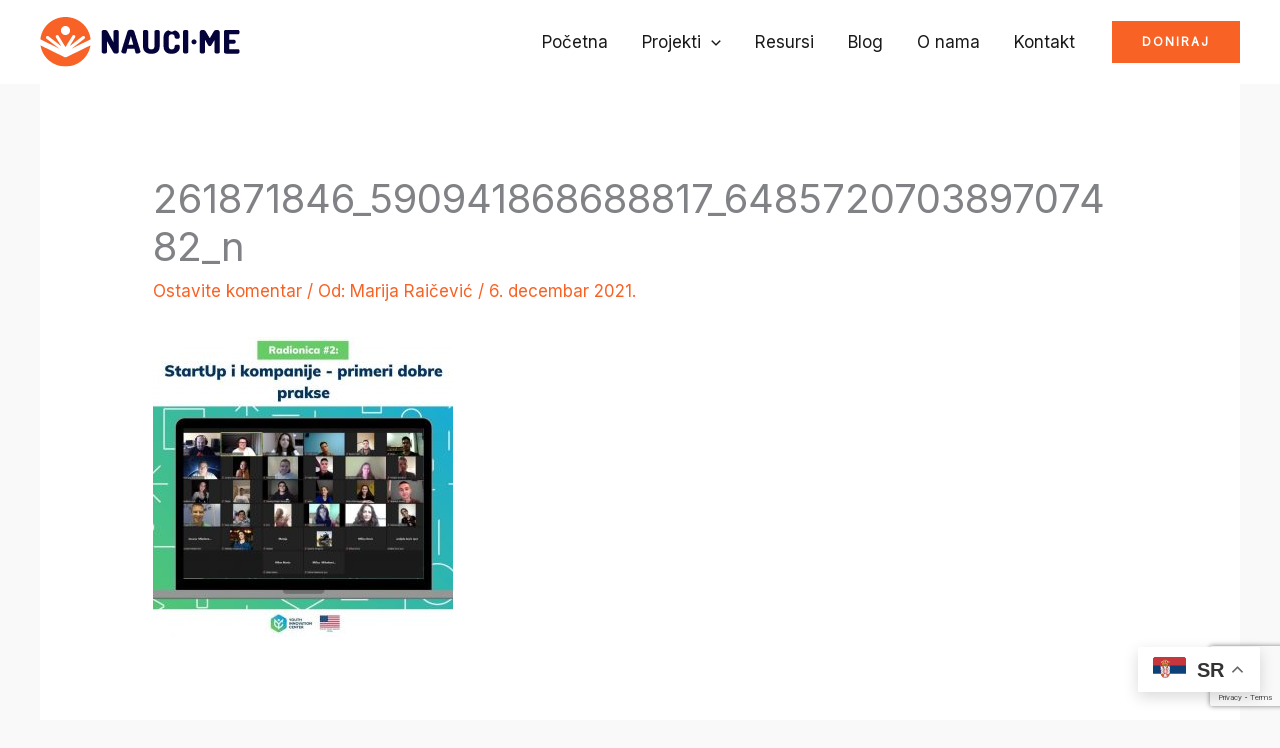

--- FILE ---
content_type: text/html; charset=utf-8
request_url: https://www.google.com/recaptcha/api2/anchor?ar=1&k=6LfAKSYgAAAAAA9Ra2Aa7TN24uac52Fp71OcSfcG&co=aHR0cHM6Ly93d3cubmF1Y2kubWU6NDQz&hl=en&v=7gg7H51Q-naNfhmCP3_R47ho&size=invisible&anchor-ms=20000&execute-ms=30000&cb=3hn1wcdh837q
body_size: 48506
content:
<!DOCTYPE HTML><html dir="ltr" lang="en"><head><meta http-equiv="Content-Type" content="text/html; charset=UTF-8">
<meta http-equiv="X-UA-Compatible" content="IE=edge">
<title>reCAPTCHA</title>
<style type="text/css">
/* cyrillic-ext */
@font-face {
  font-family: 'Roboto';
  font-style: normal;
  font-weight: 400;
  font-stretch: 100%;
  src: url(//fonts.gstatic.com/s/roboto/v48/KFO7CnqEu92Fr1ME7kSn66aGLdTylUAMa3GUBHMdazTgWw.woff2) format('woff2');
  unicode-range: U+0460-052F, U+1C80-1C8A, U+20B4, U+2DE0-2DFF, U+A640-A69F, U+FE2E-FE2F;
}
/* cyrillic */
@font-face {
  font-family: 'Roboto';
  font-style: normal;
  font-weight: 400;
  font-stretch: 100%;
  src: url(//fonts.gstatic.com/s/roboto/v48/KFO7CnqEu92Fr1ME7kSn66aGLdTylUAMa3iUBHMdazTgWw.woff2) format('woff2');
  unicode-range: U+0301, U+0400-045F, U+0490-0491, U+04B0-04B1, U+2116;
}
/* greek-ext */
@font-face {
  font-family: 'Roboto';
  font-style: normal;
  font-weight: 400;
  font-stretch: 100%;
  src: url(//fonts.gstatic.com/s/roboto/v48/KFO7CnqEu92Fr1ME7kSn66aGLdTylUAMa3CUBHMdazTgWw.woff2) format('woff2');
  unicode-range: U+1F00-1FFF;
}
/* greek */
@font-face {
  font-family: 'Roboto';
  font-style: normal;
  font-weight: 400;
  font-stretch: 100%;
  src: url(//fonts.gstatic.com/s/roboto/v48/KFO7CnqEu92Fr1ME7kSn66aGLdTylUAMa3-UBHMdazTgWw.woff2) format('woff2');
  unicode-range: U+0370-0377, U+037A-037F, U+0384-038A, U+038C, U+038E-03A1, U+03A3-03FF;
}
/* math */
@font-face {
  font-family: 'Roboto';
  font-style: normal;
  font-weight: 400;
  font-stretch: 100%;
  src: url(//fonts.gstatic.com/s/roboto/v48/KFO7CnqEu92Fr1ME7kSn66aGLdTylUAMawCUBHMdazTgWw.woff2) format('woff2');
  unicode-range: U+0302-0303, U+0305, U+0307-0308, U+0310, U+0312, U+0315, U+031A, U+0326-0327, U+032C, U+032F-0330, U+0332-0333, U+0338, U+033A, U+0346, U+034D, U+0391-03A1, U+03A3-03A9, U+03B1-03C9, U+03D1, U+03D5-03D6, U+03F0-03F1, U+03F4-03F5, U+2016-2017, U+2034-2038, U+203C, U+2040, U+2043, U+2047, U+2050, U+2057, U+205F, U+2070-2071, U+2074-208E, U+2090-209C, U+20D0-20DC, U+20E1, U+20E5-20EF, U+2100-2112, U+2114-2115, U+2117-2121, U+2123-214F, U+2190, U+2192, U+2194-21AE, U+21B0-21E5, U+21F1-21F2, U+21F4-2211, U+2213-2214, U+2216-22FF, U+2308-230B, U+2310, U+2319, U+231C-2321, U+2336-237A, U+237C, U+2395, U+239B-23B7, U+23D0, U+23DC-23E1, U+2474-2475, U+25AF, U+25B3, U+25B7, U+25BD, U+25C1, U+25CA, U+25CC, U+25FB, U+266D-266F, U+27C0-27FF, U+2900-2AFF, U+2B0E-2B11, U+2B30-2B4C, U+2BFE, U+3030, U+FF5B, U+FF5D, U+1D400-1D7FF, U+1EE00-1EEFF;
}
/* symbols */
@font-face {
  font-family: 'Roboto';
  font-style: normal;
  font-weight: 400;
  font-stretch: 100%;
  src: url(//fonts.gstatic.com/s/roboto/v48/KFO7CnqEu92Fr1ME7kSn66aGLdTylUAMaxKUBHMdazTgWw.woff2) format('woff2');
  unicode-range: U+0001-000C, U+000E-001F, U+007F-009F, U+20DD-20E0, U+20E2-20E4, U+2150-218F, U+2190, U+2192, U+2194-2199, U+21AF, U+21E6-21F0, U+21F3, U+2218-2219, U+2299, U+22C4-22C6, U+2300-243F, U+2440-244A, U+2460-24FF, U+25A0-27BF, U+2800-28FF, U+2921-2922, U+2981, U+29BF, U+29EB, U+2B00-2BFF, U+4DC0-4DFF, U+FFF9-FFFB, U+10140-1018E, U+10190-1019C, U+101A0, U+101D0-101FD, U+102E0-102FB, U+10E60-10E7E, U+1D2C0-1D2D3, U+1D2E0-1D37F, U+1F000-1F0FF, U+1F100-1F1AD, U+1F1E6-1F1FF, U+1F30D-1F30F, U+1F315, U+1F31C, U+1F31E, U+1F320-1F32C, U+1F336, U+1F378, U+1F37D, U+1F382, U+1F393-1F39F, U+1F3A7-1F3A8, U+1F3AC-1F3AF, U+1F3C2, U+1F3C4-1F3C6, U+1F3CA-1F3CE, U+1F3D4-1F3E0, U+1F3ED, U+1F3F1-1F3F3, U+1F3F5-1F3F7, U+1F408, U+1F415, U+1F41F, U+1F426, U+1F43F, U+1F441-1F442, U+1F444, U+1F446-1F449, U+1F44C-1F44E, U+1F453, U+1F46A, U+1F47D, U+1F4A3, U+1F4B0, U+1F4B3, U+1F4B9, U+1F4BB, U+1F4BF, U+1F4C8-1F4CB, U+1F4D6, U+1F4DA, U+1F4DF, U+1F4E3-1F4E6, U+1F4EA-1F4ED, U+1F4F7, U+1F4F9-1F4FB, U+1F4FD-1F4FE, U+1F503, U+1F507-1F50B, U+1F50D, U+1F512-1F513, U+1F53E-1F54A, U+1F54F-1F5FA, U+1F610, U+1F650-1F67F, U+1F687, U+1F68D, U+1F691, U+1F694, U+1F698, U+1F6AD, U+1F6B2, U+1F6B9-1F6BA, U+1F6BC, U+1F6C6-1F6CF, U+1F6D3-1F6D7, U+1F6E0-1F6EA, U+1F6F0-1F6F3, U+1F6F7-1F6FC, U+1F700-1F7FF, U+1F800-1F80B, U+1F810-1F847, U+1F850-1F859, U+1F860-1F887, U+1F890-1F8AD, U+1F8B0-1F8BB, U+1F8C0-1F8C1, U+1F900-1F90B, U+1F93B, U+1F946, U+1F984, U+1F996, U+1F9E9, U+1FA00-1FA6F, U+1FA70-1FA7C, U+1FA80-1FA89, U+1FA8F-1FAC6, U+1FACE-1FADC, U+1FADF-1FAE9, U+1FAF0-1FAF8, U+1FB00-1FBFF;
}
/* vietnamese */
@font-face {
  font-family: 'Roboto';
  font-style: normal;
  font-weight: 400;
  font-stretch: 100%;
  src: url(//fonts.gstatic.com/s/roboto/v48/KFO7CnqEu92Fr1ME7kSn66aGLdTylUAMa3OUBHMdazTgWw.woff2) format('woff2');
  unicode-range: U+0102-0103, U+0110-0111, U+0128-0129, U+0168-0169, U+01A0-01A1, U+01AF-01B0, U+0300-0301, U+0303-0304, U+0308-0309, U+0323, U+0329, U+1EA0-1EF9, U+20AB;
}
/* latin-ext */
@font-face {
  font-family: 'Roboto';
  font-style: normal;
  font-weight: 400;
  font-stretch: 100%;
  src: url(//fonts.gstatic.com/s/roboto/v48/KFO7CnqEu92Fr1ME7kSn66aGLdTylUAMa3KUBHMdazTgWw.woff2) format('woff2');
  unicode-range: U+0100-02BA, U+02BD-02C5, U+02C7-02CC, U+02CE-02D7, U+02DD-02FF, U+0304, U+0308, U+0329, U+1D00-1DBF, U+1E00-1E9F, U+1EF2-1EFF, U+2020, U+20A0-20AB, U+20AD-20C0, U+2113, U+2C60-2C7F, U+A720-A7FF;
}
/* latin */
@font-face {
  font-family: 'Roboto';
  font-style: normal;
  font-weight: 400;
  font-stretch: 100%;
  src: url(//fonts.gstatic.com/s/roboto/v48/KFO7CnqEu92Fr1ME7kSn66aGLdTylUAMa3yUBHMdazQ.woff2) format('woff2');
  unicode-range: U+0000-00FF, U+0131, U+0152-0153, U+02BB-02BC, U+02C6, U+02DA, U+02DC, U+0304, U+0308, U+0329, U+2000-206F, U+20AC, U+2122, U+2191, U+2193, U+2212, U+2215, U+FEFF, U+FFFD;
}
/* cyrillic-ext */
@font-face {
  font-family: 'Roboto';
  font-style: normal;
  font-weight: 500;
  font-stretch: 100%;
  src: url(//fonts.gstatic.com/s/roboto/v48/KFO7CnqEu92Fr1ME7kSn66aGLdTylUAMa3GUBHMdazTgWw.woff2) format('woff2');
  unicode-range: U+0460-052F, U+1C80-1C8A, U+20B4, U+2DE0-2DFF, U+A640-A69F, U+FE2E-FE2F;
}
/* cyrillic */
@font-face {
  font-family: 'Roboto';
  font-style: normal;
  font-weight: 500;
  font-stretch: 100%;
  src: url(//fonts.gstatic.com/s/roboto/v48/KFO7CnqEu92Fr1ME7kSn66aGLdTylUAMa3iUBHMdazTgWw.woff2) format('woff2');
  unicode-range: U+0301, U+0400-045F, U+0490-0491, U+04B0-04B1, U+2116;
}
/* greek-ext */
@font-face {
  font-family: 'Roboto';
  font-style: normal;
  font-weight: 500;
  font-stretch: 100%;
  src: url(//fonts.gstatic.com/s/roboto/v48/KFO7CnqEu92Fr1ME7kSn66aGLdTylUAMa3CUBHMdazTgWw.woff2) format('woff2');
  unicode-range: U+1F00-1FFF;
}
/* greek */
@font-face {
  font-family: 'Roboto';
  font-style: normal;
  font-weight: 500;
  font-stretch: 100%;
  src: url(//fonts.gstatic.com/s/roboto/v48/KFO7CnqEu92Fr1ME7kSn66aGLdTylUAMa3-UBHMdazTgWw.woff2) format('woff2');
  unicode-range: U+0370-0377, U+037A-037F, U+0384-038A, U+038C, U+038E-03A1, U+03A3-03FF;
}
/* math */
@font-face {
  font-family: 'Roboto';
  font-style: normal;
  font-weight: 500;
  font-stretch: 100%;
  src: url(//fonts.gstatic.com/s/roboto/v48/KFO7CnqEu92Fr1ME7kSn66aGLdTylUAMawCUBHMdazTgWw.woff2) format('woff2');
  unicode-range: U+0302-0303, U+0305, U+0307-0308, U+0310, U+0312, U+0315, U+031A, U+0326-0327, U+032C, U+032F-0330, U+0332-0333, U+0338, U+033A, U+0346, U+034D, U+0391-03A1, U+03A3-03A9, U+03B1-03C9, U+03D1, U+03D5-03D6, U+03F0-03F1, U+03F4-03F5, U+2016-2017, U+2034-2038, U+203C, U+2040, U+2043, U+2047, U+2050, U+2057, U+205F, U+2070-2071, U+2074-208E, U+2090-209C, U+20D0-20DC, U+20E1, U+20E5-20EF, U+2100-2112, U+2114-2115, U+2117-2121, U+2123-214F, U+2190, U+2192, U+2194-21AE, U+21B0-21E5, U+21F1-21F2, U+21F4-2211, U+2213-2214, U+2216-22FF, U+2308-230B, U+2310, U+2319, U+231C-2321, U+2336-237A, U+237C, U+2395, U+239B-23B7, U+23D0, U+23DC-23E1, U+2474-2475, U+25AF, U+25B3, U+25B7, U+25BD, U+25C1, U+25CA, U+25CC, U+25FB, U+266D-266F, U+27C0-27FF, U+2900-2AFF, U+2B0E-2B11, U+2B30-2B4C, U+2BFE, U+3030, U+FF5B, U+FF5D, U+1D400-1D7FF, U+1EE00-1EEFF;
}
/* symbols */
@font-face {
  font-family: 'Roboto';
  font-style: normal;
  font-weight: 500;
  font-stretch: 100%;
  src: url(//fonts.gstatic.com/s/roboto/v48/KFO7CnqEu92Fr1ME7kSn66aGLdTylUAMaxKUBHMdazTgWw.woff2) format('woff2');
  unicode-range: U+0001-000C, U+000E-001F, U+007F-009F, U+20DD-20E0, U+20E2-20E4, U+2150-218F, U+2190, U+2192, U+2194-2199, U+21AF, U+21E6-21F0, U+21F3, U+2218-2219, U+2299, U+22C4-22C6, U+2300-243F, U+2440-244A, U+2460-24FF, U+25A0-27BF, U+2800-28FF, U+2921-2922, U+2981, U+29BF, U+29EB, U+2B00-2BFF, U+4DC0-4DFF, U+FFF9-FFFB, U+10140-1018E, U+10190-1019C, U+101A0, U+101D0-101FD, U+102E0-102FB, U+10E60-10E7E, U+1D2C0-1D2D3, U+1D2E0-1D37F, U+1F000-1F0FF, U+1F100-1F1AD, U+1F1E6-1F1FF, U+1F30D-1F30F, U+1F315, U+1F31C, U+1F31E, U+1F320-1F32C, U+1F336, U+1F378, U+1F37D, U+1F382, U+1F393-1F39F, U+1F3A7-1F3A8, U+1F3AC-1F3AF, U+1F3C2, U+1F3C4-1F3C6, U+1F3CA-1F3CE, U+1F3D4-1F3E0, U+1F3ED, U+1F3F1-1F3F3, U+1F3F5-1F3F7, U+1F408, U+1F415, U+1F41F, U+1F426, U+1F43F, U+1F441-1F442, U+1F444, U+1F446-1F449, U+1F44C-1F44E, U+1F453, U+1F46A, U+1F47D, U+1F4A3, U+1F4B0, U+1F4B3, U+1F4B9, U+1F4BB, U+1F4BF, U+1F4C8-1F4CB, U+1F4D6, U+1F4DA, U+1F4DF, U+1F4E3-1F4E6, U+1F4EA-1F4ED, U+1F4F7, U+1F4F9-1F4FB, U+1F4FD-1F4FE, U+1F503, U+1F507-1F50B, U+1F50D, U+1F512-1F513, U+1F53E-1F54A, U+1F54F-1F5FA, U+1F610, U+1F650-1F67F, U+1F687, U+1F68D, U+1F691, U+1F694, U+1F698, U+1F6AD, U+1F6B2, U+1F6B9-1F6BA, U+1F6BC, U+1F6C6-1F6CF, U+1F6D3-1F6D7, U+1F6E0-1F6EA, U+1F6F0-1F6F3, U+1F6F7-1F6FC, U+1F700-1F7FF, U+1F800-1F80B, U+1F810-1F847, U+1F850-1F859, U+1F860-1F887, U+1F890-1F8AD, U+1F8B0-1F8BB, U+1F8C0-1F8C1, U+1F900-1F90B, U+1F93B, U+1F946, U+1F984, U+1F996, U+1F9E9, U+1FA00-1FA6F, U+1FA70-1FA7C, U+1FA80-1FA89, U+1FA8F-1FAC6, U+1FACE-1FADC, U+1FADF-1FAE9, U+1FAF0-1FAF8, U+1FB00-1FBFF;
}
/* vietnamese */
@font-face {
  font-family: 'Roboto';
  font-style: normal;
  font-weight: 500;
  font-stretch: 100%;
  src: url(//fonts.gstatic.com/s/roboto/v48/KFO7CnqEu92Fr1ME7kSn66aGLdTylUAMa3OUBHMdazTgWw.woff2) format('woff2');
  unicode-range: U+0102-0103, U+0110-0111, U+0128-0129, U+0168-0169, U+01A0-01A1, U+01AF-01B0, U+0300-0301, U+0303-0304, U+0308-0309, U+0323, U+0329, U+1EA0-1EF9, U+20AB;
}
/* latin-ext */
@font-face {
  font-family: 'Roboto';
  font-style: normal;
  font-weight: 500;
  font-stretch: 100%;
  src: url(//fonts.gstatic.com/s/roboto/v48/KFO7CnqEu92Fr1ME7kSn66aGLdTylUAMa3KUBHMdazTgWw.woff2) format('woff2');
  unicode-range: U+0100-02BA, U+02BD-02C5, U+02C7-02CC, U+02CE-02D7, U+02DD-02FF, U+0304, U+0308, U+0329, U+1D00-1DBF, U+1E00-1E9F, U+1EF2-1EFF, U+2020, U+20A0-20AB, U+20AD-20C0, U+2113, U+2C60-2C7F, U+A720-A7FF;
}
/* latin */
@font-face {
  font-family: 'Roboto';
  font-style: normal;
  font-weight: 500;
  font-stretch: 100%;
  src: url(//fonts.gstatic.com/s/roboto/v48/KFO7CnqEu92Fr1ME7kSn66aGLdTylUAMa3yUBHMdazQ.woff2) format('woff2');
  unicode-range: U+0000-00FF, U+0131, U+0152-0153, U+02BB-02BC, U+02C6, U+02DA, U+02DC, U+0304, U+0308, U+0329, U+2000-206F, U+20AC, U+2122, U+2191, U+2193, U+2212, U+2215, U+FEFF, U+FFFD;
}
/* cyrillic-ext */
@font-face {
  font-family: 'Roboto';
  font-style: normal;
  font-weight: 900;
  font-stretch: 100%;
  src: url(//fonts.gstatic.com/s/roboto/v48/KFO7CnqEu92Fr1ME7kSn66aGLdTylUAMa3GUBHMdazTgWw.woff2) format('woff2');
  unicode-range: U+0460-052F, U+1C80-1C8A, U+20B4, U+2DE0-2DFF, U+A640-A69F, U+FE2E-FE2F;
}
/* cyrillic */
@font-face {
  font-family: 'Roboto';
  font-style: normal;
  font-weight: 900;
  font-stretch: 100%;
  src: url(//fonts.gstatic.com/s/roboto/v48/KFO7CnqEu92Fr1ME7kSn66aGLdTylUAMa3iUBHMdazTgWw.woff2) format('woff2');
  unicode-range: U+0301, U+0400-045F, U+0490-0491, U+04B0-04B1, U+2116;
}
/* greek-ext */
@font-face {
  font-family: 'Roboto';
  font-style: normal;
  font-weight: 900;
  font-stretch: 100%;
  src: url(//fonts.gstatic.com/s/roboto/v48/KFO7CnqEu92Fr1ME7kSn66aGLdTylUAMa3CUBHMdazTgWw.woff2) format('woff2');
  unicode-range: U+1F00-1FFF;
}
/* greek */
@font-face {
  font-family: 'Roboto';
  font-style: normal;
  font-weight: 900;
  font-stretch: 100%;
  src: url(//fonts.gstatic.com/s/roboto/v48/KFO7CnqEu92Fr1ME7kSn66aGLdTylUAMa3-UBHMdazTgWw.woff2) format('woff2');
  unicode-range: U+0370-0377, U+037A-037F, U+0384-038A, U+038C, U+038E-03A1, U+03A3-03FF;
}
/* math */
@font-face {
  font-family: 'Roboto';
  font-style: normal;
  font-weight: 900;
  font-stretch: 100%;
  src: url(//fonts.gstatic.com/s/roboto/v48/KFO7CnqEu92Fr1ME7kSn66aGLdTylUAMawCUBHMdazTgWw.woff2) format('woff2');
  unicode-range: U+0302-0303, U+0305, U+0307-0308, U+0310, U+0312, U+0315, U+031A, U+0326-0327, U+032C, U+032F-0330, U+0332-0333, U+0338, U+033A, U+0346, U+034D, U+0391-03A1, U+03A3-03A9, U+03B1-03C9, U+03D1, U+03D5-03D6, U+03F0-03F1, U+03F4-03F5, U+2016-2017, U+2034-2038, U+203C, U+2040, U+2043, U+2047, U+2050, U+2057, U+205F, U+2070-2071, U+2074-208E, U+2090-209C, U+20D0-20DC, U+20E1, U+20E5-20EF, U+2100-2112, U+2114-2115, U+2117-2121, U+2123-214F, U+2190, U+2192, U+2194-21AE, U+21B0-21E5, U+21F1-21F2, U+21F4-2211, U+2213-2214, U+2216-22FF, U+2308-230B, U+2310, U+2319, U+231C-2321, U+2336-237A, U+237C, U+2395, U+239B-23B7, U+23D0, U+23DC-23E1, U+2474-2475, U+25AF, U+25B3, U+25B7, U+25BD, U+25C1, U+25CA, U+25CC, U+25FB, U+266D-266F, U+27C0-27FF, U+2900-2AFF, U+2B0E-2B11, U+2B30-2B4C, U+2BFE, U+3030, U+FF5B, U+FF5D, U+1D400-1D7FF, U+1EE00-1EEFF;
}
/* symbols */
@font-face {
  font-family: 'Roboto';
  font-style: normal;
  font-weight: 900;
  font-stretch: 100%;
  src: url(//fonts.gstatic.com/s/roboto/v48/KFO7CnqEu92Fr1ME7kSn66aGLdTylUAMaxKUBHMdazTgWw.woff2) format('woff2');
  unicode-range: U+0001-000C, U+000E-001F, U+007F-009F, U+20DD-20E0, U+20E2-20E4, U+2150-218F, U+2190, U+2192, U+2194-2199, U+21AF, U+21E6-21F0, U+21F3, U+2218-2219, U+2299, U+22C4-22C6, U+2300-243F, U+2440-244A, U+2460-24FF, U+25A0-27BF, U+2800-28FF, U+2921-2922, U+2981, U+29BF, U+29EB, U+2B00-2BFF, U+4DC0-4DFF, U+FFF9-FFFB, U+10140-1018E, U+10190-1019C, U+101A0, U+101D0-101FD, U+102E0-102FB, U+10E60-10E7E, U+1D2C0-1D2D3, U+1D2E0-1D37F, U+1F000-1F0FF, U+1F100-1F1AD, U+1F1E6-1F1FF, U+1F30D-1F30F, U+1F315, U+1F31C, U+1F31E, U+1F320-1F32C, U+1F336, U+1F378, U+1F37D, U+1F382, U+1F393-1F39F, U+1F3A7-1F3A8, U+1F3AC-1F3AF, U+1F3C2, U+1F3C4-1F3C6, U+1F3CA-1F3CE, U+1F3D4-1F3E0, U+1F3ED, U+1F3F1-1F3F3, U+1F3F5-1F3F7, U+1F408, U+1F415, U+1F41F, U+1F426, U+1F43F, U+1F441-1F442, U+1F444, U+1F446-1F449, U+1F44C-1F44E, U+1F453, U+1F46A, U+1F47D, U+1F4A3, U+1F4B0, U+1F4B3, U+1F4B9, U+1F4BB, U+1F4BF, U+1F4C8-1F4CB, U+1F4D6, U+1F4DA, U+1F4DF, U+1F4E3-1F4E6, U+1F4EA-1F4ED, U+1F4F7, U+1F4F9-1F4FB, U+1F4FD-1F4FE, U+1F503, U+1F507-1F50B, U+1F50D, U+1F512-1F513, U+1F53E-1F54A, U+1F54F-1F5FA, U+1F610, U+1F650-1F67F, U+1F687, U+1F68D, U+1F691, U+1F694, U+1F698, U+1F6AD, U+1F6B2, U+1F6B9-1F6BA, U+1F6BC, U+1F6C6-1F6CF, U+1F6D3-1F6D7, U+1F6E0-1F6EA, U+1F6F0-1F6F3, U+1F6F7-1F6FC, U+1F700-1F7FF, U+1F800-1F80B, U+1F810-1F847, U+1F850-1F859, U+1F860-1F887, U+1F890-1F8AD, U+1F8B0-1F8BB, U+1F8C0-1F8C1, U+1F900-1F90B, U+1F93B, U+1F946, U+1F984, U+1F996, U+1F9E9, U+1FA00-1FA6F, U+1FA70-1FA7C, U+1FA80-1FA89, U+1FA8F-1FAC6, U+1FACE-1FADC, U+1FADF-1FAE9, U+1FAF0-1FAF8, U+1FB00-1FBFF;
}
/* vietnamese */
@font-face {
  font-family: 'Roboto';
  font-style: normal;
  font-weight: 900;
  font-stretch: 100%;
  src: url(//fonts.gstatic.com/s/roboto/v48/KFO7CnqEu92Fr1ME7kSn66aGLdTylUAMa3OUBHMdazTgWw.woff2) format('woff2');
  unicode-range: U+0102-0103, U+0110-0111, U+0128-0129, U+0168-0169, U+01A0-01A1, U+01AF-01B0, U+0300-0301, U+0303-0304, U+0308-0309, U+0323, U+0329, U+1EA0-1EF9, U+20AB;
}
/* latin-ext */
@font-face {
  font-family: 'Roboto';
  font-style: normal;
  font-weight: 900;
  font-stretch: 100%;
  src: url(//fonts.gstatic.com/s/roboto/v48/KFO7CnqEu92Fr1ME7kSn66aGLdTylUAMa3KUBHMdazTgWw.woff2) format('woff2');
  unicode-range: U+0100-02BA, U+02BD-02C5, U+02C7-02CC, U+02CE-02D7, U+02DD-02FF, U+0304, U+0308, U+0329, U+1D00-1DBF, U+1E00-1E9F, U+1EF2-1EFF, U+2020, U+20A0-20AB, U+20AD-20C0, U+2113, U+2C60-2C7F, U+A720-A7FF;
}
/* latin */
@font-face {
  font-family: 'Roboto';
  font-style: normal;
  font-weight: 900;
  font-stretch: 100%;
  src: url(//fonts.gstatic.com/s/roboto/v48/KFO7CnqEu92Fr1ME7kSn66aGLdTylUAMa3yUBHMdazQ.woff2) format('woff2');
  unicode-range: U+0000-00FF, U+0131, U+0152-0153, U+02BB-02BC, U+02C6, U+02DA, U+02DC, U+0304, U+0308, U+0329, U+2000-206F, U+20AC, U+2122, U+2191, U+2193, U+2212, U+2215, U+FEFF, U+FFFD;
}

</style>
<link rel="stylesheet" type="text/css" href="https://www.gstatic.com/recaptcha/releases/7gg7H51Q-naNfhmCP3_R47ho/styles__ltr.css">
<script nonce="UAOOxlY2Bx4BQWNTbtGEUg" type="text/javascript">window['__recaptcha_api'] = 'https://www.google.com/recaptcha/api2/';</script>
<script type="text/javascript" src="https://www.gstatic.com/recaptcha/releases/7gg7H51Q-naNfhmCP3_R47ho/recaptcha__en.js" nonce="UAOOxlY2Bx4BQWNTbtGEUg">
      
    </script></head>
<body><div id="rc-anchor-alert" class="rc-anchor-alert"></div>
<input type="hidden" id="recaptcha-token" value="[base64]">
<script type="text/javascript" nonce="UAOOxlY2Bx4BQWNTbtGEUg">
      recaptcha.anchor.Main.init("[\x22ainput\x22,[\x22bgdata\x22,\x22\x22,\[base64]/[base64]/[base64]/KE4oMTI0LHYsdi5HKSxMWihsLHYpKTpOKDEyNCx2LGwpLFYpLHYpLFQpKSxGKDE3MSx2KX0scjc9ZnVuY3Rpb24obCl7cmV0dXJuIGx9LEM9ZnVuY3Rpb24obCxWLHYpe04odixsLFYpLFZbYWtdPTI3OTZ9LG49ZnVuY3Rpb24obCxWKXtWLlg9KChWLlg/[base64]/[base64]/[base64]/[base64]/[base64]/[base64]/[base64]/[base64]/[base64]/[base64]/[base64]\\u003d\x22,\[base64]\\u003d\\u003d\x22,\x22d8ObwqA4w69Zw73CscKuw4rCg3AnVxvDp8OeXllCXMKVw7c1HW/CisOPwprChgVFw6MIfUkswrYew7LChcKewq8Owq/CkcO3wrxIwrQiw6JnPV/DpDBzIBFnw6Y/VFZwHMK7worDqhB5UWUnwqLDvsK7Nw8dDkYJwoTDj8Kdw6bCj8OgwrAGw4zDn8OZwpttUsKYw5HDmsKhwrbCgF1tw5jClMKNb8O/M8K9w6DDpcORU8ODbDw5RgrDoREFw7IqwqPDqU3DqA7Cp8OKw5TDmRfDscOcfC/Dqhtzwq4/O8OHHkTDqG/CkGtHPsOMFDbCkjtww4DCuz0Kw5HCqjXDoVtgwqhBfjgdwoEUwoJAWCDDilV5dcO+w4EVwr/Dr8KuHMOybsKlw5rDmsOgXHBmw4TDt8K0w4NOw7DCs3PCjsOcw4lKwrRGw4/DosOZw4kmQhDCnDgrwpkxw67DucOrwocKNk5wwpRhw73DjRbCusOaw7w6wqx/wogYZcOuwp/CrFpUwpUjNG8Tw5jDqV7CqxZ5w4AVw4rCiFDCrgbDlMOww6BFJsO2w7jCqR8WKsOAw7Iww6h1X8KJc8Kyw7dWcCMMwpwMwoIMDQBiw5s+w7ZLwrgWw5oVBikGWyFmw60fCC90JsOzanvDmVRcLV9Nw5NpfcKzXnfDoHvDtl9oemTDusKAwqBEfmjCmW/[base64]/CisONZT7Crw0/FcKDMkLCp8O5w4w+McKfw4xiE8KPKMKiw6jDtMKBwr7CssOxw4tGcMKIwqUsNSQowqDCtMOXDRJdegJTwpUPwoNsYcKGccKCw49zH8KawrM9w4R7wpbCskQ8w6Vow4gVIXoxwqzCsERvSsOhw7Juw64Lw7VsU8OHw5jDqcKFw4A8RsORM0PDsDnDs8ORwrfDgk/CqEPDs8KTw6TChgHDui/DsBXDssKLwr3Cv8OdAsK0w7k/[base64]/DjycoXsKzw6Aiw4fCnMKRwqjClsKgw5vCrifCvUXCmcKXHzYXTxQ8wp/Csl7Di0/CpD3CsMK/w6Yawporw4JAQmJYWADCuGcrwrMCw4l9woDDsAPDpgPDjMKaE1N6w5DDl8OAw4zCqD7Cn8OjfMOZw5trwpMlUhpaRMK4w5TDi8O9wrzCjcKHOcOZQwLCtClFwpXCusOIH8KEwrM1wqJ2MsOxw6xKXyfCsMOXwpdtZsK1NA7Ci8O/WR4ddyk7Hk3CtE9UHGPCrsK9JEBRU8KfasKQw5XCjFfDnsOyw4Qiw57CtTzCgcKnCT/Cu8OeaMK/N1fDv3zDsUVpwo1Tw5RzwovCk2zDn8KOYFbCjMK0AFPDqQPDgkAUwovDu1ojwrcww5nCqXUew4kKQsKTKMK0w5XDjDEKw5bCg8OFR8OnwrhVw4gTwo/[base64]/DnsKUw5IhUcK8woHDhXjCqEfDjsK/wrIEfEMBw7E5wq0PX8K8G8ObwpTClB7Ck0/[base64]/w70yPnXCskEKX3vCnlnClMKeIcORBcKgwrDCjMOUwqFeK8OswpJ2YWLDm8KIEyXCmRVlBkHDjsOzw6nDpMO/wqhUwqbCnMK/w5tPw6N+w44Rw73CpQpzw4kKw4A3wqEVScKjVsKkTMKGw7oWNcKFwptUf8O7w58UwqV0wrYxw5LCp8OvBMONw5fCjzkywq5Yw44xfCBAwqLDgcK8wrbDlgnCo8OcHcKgw6sVBcO6w6tYc2zCrMOHwq7CmTbCscK0C8Kvw6bDikfCncKewoI/[base64]/Dmg/DhMKsw7LChsOMwofDuCENw47Dr2PDlMOzw6wvw7vCtCtaDsKZCcKyw7/[base64]/[base64]/[base64]/DucO3wqHDvC/CjsOrIsK9w71zPAN5DDDDrztNwpnDpMOiBCDCo8K+MQ5zDMOew7rDiMKUw7/[base64]/[base64]/[base64]/CscKiwp/[base64]/wpLCiMKob8O6WsOhw6LDqRjCrW1Yw7zDhsK3O2vDlFc+BxvCklsuETJPYm3CmXdZw4Qewp0eZgVCwo9nMcKoJcKRLsOVwqnCmsKswqXCl2rCsRhUw55zw5wcEifCtk7ChxU0VMOCw6Atfl/CucORa8KQJsKPT8KeGMO+woPDr0DCrHvDkERAPcOzQsOpOcOgw4teKTt0w65DRQ9IZ8OZYi87AsKjUm1ew7jCrzkkHEoTNMOXw4YHTGHDvcK2AMO7w67DkQgIccKRw74SW8OAFT5/[base64]/Dl8KHYsK5w7YRw44Tw4VJdHLDuy9cw48Fw6A/wq3DlsOOKMOEwrnDsSlnw4xjW8OaYHDCgUNyw50gBh9qw4/CoUJSQcKFZ8OUf8O3MsKKc3PCkQrDmcKeQ8KqPFrDtF/ChsK/TsO+wqRST8KTQsKzw4LCssO/wrY7Y8ONwqvDjSjCmsO5wonDncOqfmwxKyTDs27DvGwjA8KLXC/CusKywrU/[base64]/DosKkwoZBwrPCtsKoRsK2G8KPAcKFaFXDuVlkw4zDizhUCDnDpsObRDoAJ8OFHsOxw5w0QCjCj8KwA8KEVy/DtwbCgsKfw4DDon58wrk4woRNw6bDujHCiMKsGTYGwqIGwr7Dv8OBwqnCk8OAwr11wqLDosKzw4rDkcKCwrXDpwPCr3VUAxRkwrLDgcOjw5wGUnQ5X1zDoCAaJ8Kfw7klw4bDssKgw63DgcOaw4EAw5UrDsO6wpM6wpFHBcOAw4jChl/[base64]/CoMOcD8OqfGYBasKsAHzDhcKDWcK+wqDDscO3asKVwrHDr0LDlXXCrl3CrsKOw6vDmsKWYGEWJihVOxrDh8OIw7/DtMOXwq7DtcOqHcOqEy98MEU1wosvc8OuBCbDgMKdwq0Aw4fCln4ewpzCqMKww4nCqyXDi8K4w4jDrMOrwpl/wop6E8KSwp3Dk8K3E8OPLMKwwpfCr8O8HHnCoC/Dum3DocOXw70mCGx4LcORw74dMMKUwpzDiMOmUWvDo8OSU8OXwqLCgMKZV8K4bTYFbTPCisOxWsO/ZVgJw6XChiUfJcOaFy1iwo7DhsOcZ1TCrcKVw6hHF8KSQMOpwqUJw5ZLZsOOw6EVKQxgawVUSHvClcKyKsKFM2XDmMKHAMKvTHQowqbChsO3GsOsJSrDncO7w7IEU8Knw6Z1w6wZcQMwasOeUhvCgR7ClsKGC8OXMXTCjMOYwqI+w50jwqbDn8O4wpHDn3g/w4sOwoksccKtA8OfZjkPKcKIw4bCnChdXVDDgcOoXRh9d8KacBMdwrJAS3jDlcKPM8KZcyPDr27Cnw0GK8Omw4BZdQYaZgLDvMO7LUfCn8OMwr5iKcK6w5LDh8OdUMO6XMKQwpbCn8KUwpDDnw42w7vCkcKuX8KfWMKkXcO/JX/[base64]/[base64]/DlGHDnwXCp8KfPcOpw6hgwp4IUsKBQWxUw4dEfgtQw6nCpsODHsOdTg/[base64]/[base64]/DoUQ2w4/DgMO8KybCkMOjw7jDpsOXwpTCiGvDoMK9ScOwV8KVwqrCssKiw4DCpMK0w7HCrMORwoUBRggfwpXDhm7DsHgSVsOResKFwr3DisO1w7cdw4HClsKbw4lYExF9UiBWwpoQwp/DtsObOMOWMg7CksKpwprDpMOHPsOVD8OOFsKCIcK/ei3DuwTCgy/[base64]/CmCTDiyNiPcOhM1tLMgYpwo0cesOOw6EkRcK8dQY5dWfDrQjClcKlNAbCtDoYPMKzG2TDqsODI3vDqMOWf8OCKgF/[base64]/fcK2w4dBwqPCn8O4L8K5YiDDojYHw688cMK1wo7DlsOXwpUywrNeBzTCmX7ChijDgUbCgw1twrMHJH0RbSdEw5RIQ8Kuwo/[base64]/[base64]/[base64]/[base64]/CnH9Cwoh6ZHXDqAnCjcKsw6bDgGbCui7Clj1QK8OhwrbCusKtwqrCiBt9wr3DoMOKWHrCpsOww6/DscKHWhIjwrTCuDQdIVUDw7/Du8OwwovDr0sMDivDuwvDjcKsDcKhOXhjw4vDocK4AsKQwo46wqg8wrfDlVTCq2EFJ1rDncKOYsKDw58qwonDtH/DmgUMw4/Col3CpMO/DmcdKSR/bkbDrX9RwrDDlWDDisOjw7DDoSbDlMOhOMKtwo7CncOQB8O3LSHDnzswZ8OBfUPDpcOKUsKDHcKQw4nCgMOTwrhRwobCvmHDhjNfV15uVELDpGnDrcKJWcOjw4fCosK+wrzClsO0wrRpS3IrJhYFQHw7T8OxwqPCoFbDrHs+wr9lw6rDvcK5w6dFw5/CvcOfKggfw45Sd8OQezzDo8OACMKpV2lMw67DgwPDscK/Ej00A8KUwo3DiAM9wp/DtMOjwp5Vw6fCoiZaF8KoUcOiH3XDucKmcGJkwq4UVsOMB1rDmnsuwrw/[base64]/CiMOJwqXDshzCjm07O0IJw5fDjzoyw7tJK8KOwq1zQ8OWLkd/ZVkwD8KVwozCsQwUDsKswopEZMOeW8KwwpbDh2c8wozCksK7wrQzw6AlAMKUwovCoyDCq8Kvwr/DrMKBdMKwWAbDhyvCvCzDk8KewpzCrMOmw6Jzwrpgw5TDjRfCo8OVwqnCgWPDucKjJmI/[base64]/[base64]/CrsKdw5vDgFPDngjDg8Kaw5deXFlZw4gCw4rDucK6wopdwqzDj309wqjCp8KNeUVEwrtRw4U7w4wmw7gnBsO/w7NfBjJiJBXCuW48QmoYwqjDl1l3CUPDokzDq8K/IsOiZH7CvklHHMKSwrXCrxEQw5jClSzCkMO3UsK5Al8iX8OXwrMVw6QDMMO3WcOuYybDrMKqTWksw4DClmxJNMODw7XChsOLw4HDr8Kpw7ILw7IUwrB9w4xGw7XDpXVAwq5ZMj/DtcOwZcOswpIfw5bDtCBzw59GwqPDnGrDqxzCq8K1wpNWAsOgJ8KNPDjCr8KYc8Kaw7pnw6zCuwpwwpAHL2vDviJ6w54kIQNlaUPCssKXwoLDpMOaYg5/woHCpGMfVcOvMEldw6daw5rCiUzClUHDrwbCnsOpwo8Ww5FIwr/CpsOJbMO6WgLCn8KIwqZYw4Jiwr13w6BWw4YAw4dFw4YNdkF+w68kLVM4ZTDCoVQ9w7TDl8KZw57DgcK8aMKFb8Opw4dLw5todXLDlCM7Aiwjw5LDvRM4w4/[base64]/CnT0VbcKqb0MVfMOWBcO9woXDqsOTw5AIw4LCvMO3Wm/DklVjwqTDum11UcKjwpNEwo7CqTjCj3h9byUfw4bDm8Ocw7d0wqIow7HDo8KuMgTDh8KQwpolwrkHFsO3bS3CqsObwprCpMOJwobDjn1Iw5HDghwiwpAwRADCh8OfKDJsXCI0GcOLV8OwPEVlfcKew7XDvXRSw6UoNmXDpEZ8wrHChVbDmsK6LTQ/w5XCsWNewpnCtwBJQUPDgyrCgRrCsMO1wpfDgcOTamXDih7DucOmKB12w7/Cs1xdwq0wYMKoEsOlbFJUwpFAcMK5H2QBwp0+woLDpcKBS8O/YSXDohDDk3/Dm2vDksOEw4jDqcO9wpFSBMOFBgBbN3MYQVvCgEDDmjTCh2vCiHUYBcOlO8KDworDmATDjWPClMOCekLClcKwCcOCw4nDjMOhU8K6NsKCw7lGY2UzwpTCi3nCh8Ojw7bCoDLCo3PDuiFdwrHCg8O0wpQnecKBw6rClR/[base64]/wrpiwq9XClhnTcO3wq0Sw7M0ay3DtSLCq8OrKS3DkMOJwqrDrTnDjjNIXDIZHmjCuHPCjcKVQysewp7DusK/[base64]/[base64]/CmXzDpkjCo8KDJlRJwr0QVR3Ct13DszzDusOpAhEwwpbDgB3DrsOqw6XDlsOKHmESZcKYwpvCvCbCq8Khcn4cw5AHwpnDh3/DuhltKMK+w6TCkMONFWnDvcKwZBnDpcOPTQ3DosOlVFnCo341MMKQRsOuwrfCt8KowpnCn1bDn8KlwqNfWMOawpZSwp/CumLCvQ3Dm8KfFSTClSjCqMOLDGLDrsOaw7fChEliI8OpOiXClMKPS8OxXMKvw40wwpFpwqvCv8KbwpvCr8K+woM9wpjCvcKpwq7CrU/[base64]/w4rCu8OsXUEGGw7DkD5mFMOtwoDDlBPDhTvDiALCs8Kwwr4MC37DkE3DkMKDXsOow6Urw4EKw7LCg8O/wqRuAyDCnQEZVQkHw5TDq8K9F8KKw4vCgxwKwo4RHWTCi8OoUcK5bcKsVcOQw53ChGMIw4HCusKUwqNLwo/Cp0bCt8K5b8O7w4Uswp3CvRHCsVp/RhbCpMKpw5YQTl3CnX7DtcK+XGXDgiAaFXTDqjzDucOSw4UnbhhpK8OXw63Ck2EBwqzCp8Obw5IXwqd2w60ywrIaGsKFwrbCssO/w5wtGiZGfcK3UkzCo8K5PMKzw5YWw6gxw6dMaVsgwqTCjcKTw6fDs3YQw5RawrdQw6MzwqnCrx3CuyzDj8KgdCfCusOTVnXCu8KOIUvCtcKRXnNKJnROwqrCohsMwrF6w6FGw6Bew7ZkQXTCuiAHTsOmw4HDqsOReMKaXA/DnHIyw75/w47CqsOrTnhcw5DDoMKXPGrDv8Ksw4rCuWLDqcK1wpwUHcKMw5YDUwTDsMKxwrvDijvCiQrDucONHSTCuMO2ZVTDmsKgw5U9wpfCrRF4wpvDqgPDsm7DicKNw7/[base64]/cMOswoXDtnXCrGlzdsOPUjEswoLDhT5fw7wedsOvwqDCmcOwecOtw4bChg/DilBxw49Twr7DssOqwotEFMKnw5bDr8KTwpEvAMKuCcKkAXfDoybCosKLwqNwS8OibsKVw6cBdsKAw5vCjQMdw5DDlznDoyg6FS13wowpeMKSw7XDvRDDucKjwozDjio/[base64]/DmW7Ds8OifWtjeSwswrw6Xy10w77CqA3CujnDkgfChVp1FcOBPXErw4RCw5LDiMKYw7PDr8KeZD1Tw4zDnilzw5IITWVbUD7CnB3CkE3CvsOVwrA+w5fDmcObw5xxHQh4ZMONw5nCqQXDmE3CvMOcKMKmwo/CvXrCucK0IMKJw5tIBx04dsOCw6VNCQLDtMOiP8K7w4PDpHFpUj/[base64]/CmA/Cuz94HcOKTcKlEALDr8OGwpVrw74GSjHCjyvCi8KowrDDssOewqjDusK9wqPCgW/Cly8AJRrCmy1yw4LDk8O0Fn8rEwltw4vCuMOfwoEsQ8Ovc8K2DGBEwpTDrsOWw5rCksKvWBbCq8Kpw5krw6bCrBsSIMKZw75PCBjDssOuAMO/JFHCs2QbFmZKacOQeMKGwqQkJsORwpXClFRvw5zCgsOqw73DksKZwo7CtcKXTsK4X8O6w71DX8Krw51BHcOlw7fCo8KqeMOlwrIeLcKHw4RKwrLCscKjLsOgB1/DhSMsa8Kdw4sLwqt2w7B/w6RQwr/CmRhaXMO2F8ONwpg4wrHDtsOIKcKfZn3CvMKPw47CsMKRwo0EOcKtw4rDq08eN8KDw60Oc2lLUcODwpFKSU5pwpEWwpdtwoHDucKIw4pww49uw5HCgSJUUMK4w73ClsKLw5/DsS/[base64]/[base64]/w4FjSETDqz3CicOcwpPDkwA/QglVw5JwI8K1w5A8VcK6wo1Uwqdbf8O/Ny1swozDrMKUAsOWw4JuQz7CqwDCrR7CmH0pCh/CjV7Dp8OMc3pdw5VqwrPCiVpvaTwYDMKuIibCksOaQcOZwoNDWsOuw4gDw47DjsOtw4sQw5Y1w6sZeMKiw4EZAGPDrAVywokQw7HCqcKcFS0wTsOpAivDk1TCvAN4JREewpJXwp/CnBjDjgXDu31DwqPCmGPDoWxgw5ElwqTCkjXDvMKXw7M1JFkcF8Kyw4zCucOUw47Dp8OdwoPCmnk+eMOKwr9+w5HDgcKxK1dew7/[base64]/Cr3TDhMKbM0vCp8KSMMO9wqLDr8OyQh/CuDDDvGHCuMO9XMO3S8O0WsOxwpAwFcOwwrnCu8OacxLCvyEKwqjClFoBwo1dw7bDucKSw457N8O1wqXDkRHCrWDDsMORN2NCJMOEw77DtcOFDmNzwpHCvcKtwr07AsKlw5PDlW5+w4rCgxcUwr/DtyQYwrIPBcKdwrMnwppaasOleUzDvjYHV8KVwobCk8Ogw6jCiMOnw4EwUDzDmcOMw6rChRtXJ8O9wrM8EMKbwoN9E8OfwpjDiyJaw69Xw5DCiXxPXMOIwpPDicKlNsOMwpPCicKGK8Osw43CkQFfBF8SXQDCncOZw5E5GsOaBzJEw4zDjjnDjk/DtQIeU8KGwopBYMK3w5I4w5fDtMKua0DDncO/f1/[base64]/woPCuMKONFPDrWjDtA1uWBzCnMO/wppkFTt1wo7Cjx1xw7TCqMKFFcKFwrANwpArwpluwokKwrnDkHPDoUjDqTvCvRzCl04qDMOTIsOQaG/DgX7DtTgRfMKPwrfCrcO9w7QVQMK6HMKQwqDDq8KHBk/CqcOcwrIpw45jw7TCt8K2XhPCicO7OsKyw7XDh8KKwrROw6E0GzfCg8KcPwvDmzLClRkrdXdzfMOWw53CqkxSB1TDocKtFMOUO8KTGTkpa3UyC1HDlGTDksOpw6/CgMKVw6lEw7vDnQPCggHCpUPCnMO0w4DCqsOQwpQcwrEmDxVfM1R8w7zDqVDDugvCtyzCrcKGLyFmbFdVwp45wod/fsKkw55QTnrCs8K/w6nDqMK6bMOELcKqw4LCiMK2wrnDpTTCnsO7w7TCicKVL21rwojCoMOxw7zDh3FcwqrDv8K9w63DkytVw7BBO8KHTmHCqsK5w6B/[base64]/OcKCwooqcRbDr8Khw6zDt8K5wrwgw4vCnkEWXsK0w5cxdjzDq8K0HsKKwrnDgsOCbMOVacKswq5TbX81wojCsAsJS8K/wr/CsyZFW8KcwrR0wqwxBz4ywoFpIBNNwqR3wqAbXlhPwoHDpsOUwr0owr0vJBbDusOREBTDn8KVDsOtwpvDkhhWU8K8wo8Rwp4Yw6xkwpAjBE/DlRDDqcK4JMOaw6AybcKMwoDCqcOCwqwFwqsCChwzwpzDnsOSACBPaCfCncOqw4I7w40+eV0Gw67CrMOMwo/DnWDDl8Owwo0HJcOBSFRWARpCw6DDhnLChMOgdMOMwqo5w4Viw4tYUmPCqGt0Zkp4f0nCuyfDv8Ocwo4iwp/DjMOoasKJw4AAw5TDj1fDoyjDohFCYF5mIcO+F2BewrHCrl5KCMOPw6c4QhvDqyB1wpVOw4h3dnjDrj4uw4XDqcKbwp5sT8KDw50RaQPDlwx/[base64]/w497wrIhDlpYEMKOw69SwoUYQngmIEhHIDTCisOTLVEhwrLDqsKFLsKCFHjDuBvCiU9HFDHDmMKtdMKrfMOmwqHDu2TDgjZsw7nDtnbDo8K7wrJnX8KHw7sRwq8/wo/[base64]/DssO9FF/[base64]/[base64]/CsC0NbsO0SsOKZcKkw7J1w63DvzdUw4DDtMOWYMKOF8KRI8Ogwo4uZyXCu0XDnMKhHsO3AwvDvW0BLgVRwokxw7bDtMKzw6dhdcOIwq05w7/Cng5XwqfDoyrCvcO5RAdZwolgEGZnw5/CiSHDtcK4IMKNcCUxXMO/[base64]/Dgm9Nw5jDtMKew4Mqwpsjw5LCgcKUfSQzLljDmn18fsOeYsOeXVbDlsOZR0xew7/Dr8ORw7vCtmfDmcKbZVkQwpN3wpDCplbDkMOsw4HCvMKbwrvDu8Kpwp9WdMKyLH5vwoU9V2Jzw74FwrHCqsOiw65wL8KQTsOdGMKmKhTCgGvDiUA7wozCt8Kwe00UAVfDnyUWGW3CqMKdaU3DuA3Dm1fCmClcw4hKLyrCv8KwWcKYw7TCn8KDw6DCp1ULO8KuTx/[base64]/[base64]/DuUvDmjBpw6XDnQ97wplUcQ9Vw6fCrG3DvsK9KG1IJVXCkkjCicKZaU/CucOAwodqIRNcw64Tf8K2TsKhwqZ+w5MHWcOBfsKCwpt+wrLCskfCnsKDwq0WTcO1w5JxeGPCgVRGJMORdMOdTMO8XMKuT0HDsSTDjXrDp3nDih7DkcOww7wWw6V+wrDCq8K/w7rColVswps4LsKXw5zDrMKWwonCnBowa8KFa8KRw6EpJQLDgsOFwqoCG8KIDMK3NUnDk8O7w61mMxBIT2zCnS3DvcKhNxLDvHpbw4zClmTDijTDjcKrImDDukbCj8OPTUcywo46w5M/IsOURntiwrzDplvCvMOZPGvCtAzCvjFWwrHCkm/[base64]/[base64]/DhmZCVsKrw45RbMKzwqsIeVvDiMOQFC9hDMKkw77Dpw/CnjMUAFNMwpfClMOaecKZw6BVwo1ewrg5w5JKS8KIwrLDncOmKizDjMOgwpjCm8OmbF7CsMKQw7zCqU/Dln7CucO9WCkTSMKKw65dw5rDtUbDusOOEcKcCx7DvVXDm8KoO8Ked2Inw503IcOmwoEHBsObByMvwpzCiMOqwoZGwqQYW3rDvHUhwqHDncKhwqbCpcKmwqdSQxjCmsOddEM1wrzCk8KTGxAGcsOIwrrCqC/Dp8KUcnsAwqjCnMKnYcOnTgrCrMOrw7nDuMKRw6bDv0ZTw6d+Qj4Nw5wPcEosO1/Di8OlA0HCilXCom/DtsKYIw3CnsO9bCrCoSzCo2dGf8OWwpXCrTPDng8jRkvDi2fDu8Kgw6ASLHMiKMOnT8KPwqjCmMOHOA3DnxzDr8OtNMO9w4rDkcKYZ1fDtnvDny1Zwo7Cj8OKN8OefDZmUiTCkcKbOMOQBcKvAzPCjcKZMMKVazrDtAfDi8OkHMKiwo51worCmcO1w6XDsA8uFV/Di0UPwqLCqsKEZ8KVwrDDjS/DpsKzwprDqsO6PEjCv8KVOkstwoosDmDDoMOSwrjDs8O9D3FHw7Idw7PDi2ZAw6NgKRjCsQg6w4rDsFDCh0DDssKHWiPDkcKbwqPClMK9w7E1ZwAhw7YjOcOybcOGIX/CusO5woPCpsOlGMOgwqYiJcOmwq7Cv8K4w5Z9FMOOecKnSV/Ch8ODwqQGwq9wwpnChXHDhMOew4vCjzXDosKLwqPDjMKaMMOREUxQw5/[base64]/DssKyEjB1wrZFw5fDn8Khw73DpcOeUcKQwqcESBjDjMO8b8KIY8O3eMOUwqHChS3Cp8Kbw7bCq1BnN28Hw5dVVSPCl8K2E102AWNkw4VYw7zCu8KnNC/CvcOsCWjDisOBw43DgXXCpcKtdsKjUcKxwqVhw5otw7fDkh/CpHnCjcKDw6JDcH9oN8Kbw5zCg1fDj8KpXyrDmT9twoDCmMOLw5UFw6DDuMOcw7/DvBPDlW1gUH3ChAAiC8OVTcOcw7sOasKOTcOrQ0Mgw6jCtcO9YBnClMKRwrg4C3LDocO2w5N4wooOFsOWAMOPSg/CjWBtH8Kdw6fDoAh7XMONN8O5w7RxWsKwwrhXGC0Ww64BRETCgcObw4AfVAnDgVRFDg/DuxYiFMO6wqPCsBc3w6fDt8KUwp4gD8KVwrPDpcK8SMO0wr3CgBPDqTwbK8KMwr8pw6hnFMKew4wiQMOFwqDCgWtURQbDtnxIQn97wr7CuWTCh8K3w5nDinRSHcObbRnDk37DvyDDtCrDrT3DmMKkw7vDvg1mwowbAMO/[base64]/[base64]/[base64]/[base64]/[base64]/Dv8Oxw4bDjsKhH2IEwoIRMznDsUrDrsOTDsK0wqzDuSvDtMOhw5BVw6U/wrNRwolow6vCgwt9w4tOaDhiw4LDqMKgw6TCvMKiwpvDrsKyw54YZVchV8K7w4wUbXl/EicFBlzDj8KPwrIfEsOpw7wyZ8OHYETCiTzDjMKlwqDDnFsGw6HCnRBcB8KPw7rDiEAGCMOAdGvDjcKSw6rCtsKYNsORW8O3wpjCkT/[base64]/TmQxN8OtwptowqREBDFYw6V2wobCscOzw7fDo8Owwpc7SsKrw4p/w6/DhsO4w4poQ8OTZArDi8OEwqdeN8Obw4TCv8OFf8K7wrl1w7xxw4AywrjDncKjwrl5w4LCsCLCjHwbwrPDlF/[base64]/DtcKiw7FRasKpw71nfcO1IsOWHjTCssOJHcO8L8OAwp4NY8KDwpfDgDZdwpMXLjY+BMOVSjXCoQIIMsOrecOLw7vDizjCmn7Dn2Yjw57CtH8xwqTCtQN/OBrDn8OTw6chw71OOSPCl1pGwojCqSIVDGzDtcOtw5DDoQlqScKZwoI2w7/ChsKdwqDCp8OLHcKkw6UBKMO5DsKdbsODYEdswqfDhsO6b8K4JCl/[base64]/wrFSUQZyw5JjfCDCu0zCqcOjcHgHwpLCu04BNV8EVVEyWE/[base64]/CglXChBgmwpTCpsKYHTXDrsOew4soAcKmFCbClVfDocOlwovDthbClMKWbwnDizzDohJza8Kpw6MLw7Ufw7A0wo5mwrY4enlrA38XdcK/w7nDtcKdYljCkG/Cj8Okw70iwqfChcKLDQbDu1BJfMObAcOpBBLDqhJwOMO1FkzCkFLDuFVbwoVYZVrDgSF/w7oRdyHDq27DqsONVQTDhQ/CoGLDvsKeOFJUTWFgwoEXwpVqw6kgNA1dwrrCt8KRw5fDhmNLwrojwpXDv8Oxw6p1woPDlsOQZl4PwoEJNDZEwrHDkHdkasOnwqnCuGJMbUzCjHhvw4TDlXNlw7XCh8KoejA4aBDDk2HCmBMXST5bw59nwrkkCcOew4nCjsKvdXQOwphNBhTCiMOPw6sBwqJewqbCim/CisKaExnDuQN6CMOkZSvCmCEnZcOpw6RlM307AsOyw7h8I8KCIcOQHXlbLnHCoMO6a8OQYkvCnsOfETDDjxnCvS4cwrTDnGIFU8Okwo3Dk2ECBDsXw7nDtsORRCUwN8OyFsK1w4zCj0rDv8OpE8Ouw4h/w6vCr8KGw4HDnQbDnhrDm8O5w4XChWbDom7CpMKEwpgww7pJwolLWTlxw7zDk8KRw781wrzDscKjWcO3wrUQDsOGw5QIPVjCkWZ9w6tqw6g+w4gawrfCvcO7AljCsUHDgC3CrHnDp8K/wojCicO8H8OQZ8OmQk0nw6g3w5nClU3Dk8ODFsOQwr9Kw5HDqCZoOxjDqCzDtgtGwrfDnRMVARLDlcOEU1Zpw4hOVcKlAHfCnD11LMKcw7xRw5fDsMOHaQrDj8OxwpJuBMKZfV7DpSI2w4NTw6RpVk4CwpPChMONw68/ATlMET/[base64]/DssKzw6Vjw7l8wrfDhsKuDlspd8OdIBjChjfDmsOMw4pBMmPCnMKXTXPDjMO2w6ENw4kjwp1QHFzDmMO1GMKrb8KidXhzwqTDjnUkJBXCpQ9FMMO/UA1ewpE\\u003d\x22],null,[\x22conf\x22,null,\x226LfAKSYgAAAAAA9Ra2Aa7TN24uac52Fp71OcSfcG\x22,0,null,null,null,1,[21,125,63,73,95,87,41,43,42,83,102,105,109,121],[-1442069,423],0,null,null,null,null,0,null,0,null,700,1,null,0,\[base64]/tzcYADoGZWF6dTZkEg4Iiv2INxgAOgVNZklJNBoZCAMSFR0U8JfjNw7/vqUGGcSdCRmc4owCGQ\\u003d\\u003d\x22,0,0,null,null,1,null,0,0],\x22https://www.nauci.me:443\x22,null,[3,1,1],null,null,null,1,3600,[\x22https://www.google.com/intl/en/policies/privacy/\x22,\x22https://www.google.com/intl/en/policies/terms/\x22],\x22GZoRiu6k6M8jyP8KlpVFfIuy1LdyVzqh66oQ6lJNtaI\\u003d\x22,1,0,null,1,1766527864208,0,0,[193,240,79,120,50],null,[36,32,121],\x22RC-SBqq1YxOs6sSow\x22,null,null,null,null,null,\x220dAFcWeA6JLH8cWxJTW5ZempO_FMzV-w9zojq1ICKbXSAKUm-uSD4IsV-mqsTIahD8XLM6P07VyfA5bNJgEvVzQtK3GAneKxWJYA\x22,1766610664081]");
    </script></body></html>

--- FILE ---
content_type: text/css
request_url: https://www.nauci.me/wp-content/uploads/tlp-team/team-sc.css?ver=1748532644
body_size: 1193
content:
/*sc-4691-start*/.rt-team-container.rt-team-container-4691 .single-team-area .overlay a.detail-popup, .rt-team-container.rt-team-container-4691 .contact-info ul li i{color:#0367bf;}.rt-team-container.rt-team-container-4691 .single-team-area .skill-prog .fill,.tlp-team .rt-team-container.rt-team-container-4691 .tlp-content, .tlp-popup-wrap-4691 .tlp-tooltip + .tooltip > .tooltip-inner, .tlp-modal-4691 .tlp-tooltip + .tooltip > .tooltip-inner, .rt-modal-4691 .tlp-tooltip + .tooltip > .tooltip-inner,.rt-team-container.rt-team-container-4691 .layout1 .tlp-content,.rt-team-container.rt-team-container-4691 .layout11 .single-team-area .tlp-title,.rt-team-container.rt-team-container-4691 .carousel7 .single-team-area .team-name,.rt-team-container.rt-team-container-4691 .layout14 .rt-grid-item .tlp-overlay, .rt-team-container.rt-team-container-4691 .carousel8 .rt-grid-item .tlp-overlay,.rt-team-container.rt-team-container-4691 .isotope6 .single-team-area h3 .team-name,.rt-team-container.rt-team-container-4691 .carousel8 .rt-grid-item .tlp-overlay .social-icons:before,.rt-team-container.rt-team-container-4691 .layout14 .rt-grid-item .tlp-overlay .social-icons:before,.rt-team-container.rt-team-container-4691 .skill-prog .fill,.rt-team-container.rt-team-container-4691 .special-selected-top-wrap .ttp-label,#rt-smart-modal-container.rt-modal-4691 .rt-smart-modal-header,.rt-team-container.rt-team-container-4691 .layout6 .tlp-info-block, .rt-team-container.rt-team-container-4691 .isotope-free .tlp-content, .rt-team-container.rt-team-container-4691 .carousel9 .single-team-area .tlp-overlay{background:#0367bf !important;}.rt-team-container.rt-team-container-4691 .layout15 .single-team-area:before,.rt-team-container.rt-team-container-4691 .isotope10 .single-team-area:before,.rt-team-container.rt-team-container-4691 .carousel11 .single-team-area:before{background:rgba(3,103,191,0.8)}#rt-smart-modal-container.loading.rt-modal-4691 .rt-spinner, .rt-team-container.rt-team-container-4691 .tlp-team-skill .tooltip.top .tooltip-arrow, .tlp-popup-wrap-4691 .tlp-tooltip + .tooltip > .tooltip-arrow, .tlp-modal-4691 .tlp-tooltip + .tooltip > .tooltip-arrow, .rt-modal-4691 .tlp-tooltip + .tooltip > .tooltip-arrow {border-top-color:#0367bf;}.rt-team-container.rt-team-container-4691 .layout6 .tlp-right-arrow:after{border-color: transparent #0367bf;}.rt-team-container.rt-team-container-4691 .layout6 .tlp-left-arrow:after{border-color:#0367bf transparent transparent;}.rt-team-container.rt-team-container-4691 .layout12 .single-team-area h3 .team-name,.rt-team-container.rt-team-container-4691 .isotope6 .single-team-area h3 .team-name,.rt-team-container.rt-team-container-4691  .layout12 .single-team-area h3 .team-name,.rt-team-container.rt-team-container-4691 .isotope6 .single-team-area h3 .team-name {background:#0367bf;}.tlp-popup-wrap-4691 .skill-prog .fill, .tlp-modal-4691 .skill-prog .fill{background-color:#0367bf;}.rt-team-container.rt-team-container-4691 .special-selected-top-wrap .img:after{background:rgba(3,103,191,0.2)}#rt-smart-modal-container.rt-modal-4691 .rt-smart-modal-header a.rt-smart-nav-item{-webkit-text-stroke: 1px rgb(3,103,191);}#rt-smart-modal-container.rt-modal-4691 .rt-smart-modal-header a.rt-smart-modal-close{-webkit-text-stroke: 6px rgb(3,103,191);}/*sc-4691-end*//*sc-1878-start*/.rt-team-container.rt-team-container-1878 .single-team-area .overlay a.detail-popup,.rt-team-container.rt-team-container-1878 .layout18 .single-team-area .tlp-overlay  a.share-icon,.rt-team-container.rt-team-container-1878 .layout18 .single-team-area .tlp-overlay .social-icons > a, .rt-team-container.rt-team-container-1878 .contact-info ul li i{color:#f96225;}.rt-team-container.rt-team-container-1878 .tlp-team-skill .skill-prog .fill .percent-text, .rt-team-container.rt-team-container-1878 .layout16 .single-team-area .social-icons, .rt-team-container.rt-team-container-1878 .layout16 .single-team-area:hover:before,  .rt-team-container.rt-team-container-1878 .single-team-area .skill-prog .fill,.tlp-team .rt-team-container.rt-team-container-1878 .tlp-content, .tlp-popup-wrap-1878 .tlp-tooltip + .tooltip > .tooltip-inner, .tlp-modal-1878 .tlp-tooltip + .tooltip > .tooltip-inner, .rt-modal-1878 .tlp-tooltip + .tooltip > .tooltip-inner,.rt-team-container.rt-team-container-1878 .layout1 .tlp-content,.rt-team-container.rt-team-container-1878 .layout11 .single-team-area .tlp-title,.rt-team-container.rt-team-container-1878 .carousel7 .single-team-area .team-name,.rt-team-container.rt-team-container-1878 .layout14 .rt-grid-item .tlp-overlay, .rt-team-container.rt-team-container-1878 .carousel8 .rt-grid-item .tlp-overlay,.rt-team-container.rt-team-container-1878 .isotope6 .single-team-area h3 .team-name,.rt-team-container.rt-team-container-1878 .carousel8 .rt-grid-item .tlp-overlay .social-icons:before,.rt-team-container.rt-team-container-1878 .layout14 .rt-grid-item .tlp-overlay .social-icons:before,.rt-team-container.rt-team-container-1878 .skill-prog .fill,.rt-team-container.rt-team-container-1878 .special-selected-top-wrap .ttp-label,#rt-smart-modal-container.rt-modal-1878 .rt-smart-modal-header,.rt-team-container.rt-team-container-1878 .layout6 .tlp-info-block, .rt-team-container.rt-team-container-1878 .isotope-free .tlp-content,.rt-team-container.rt-team-container-1878 .layout17 .single-team-area:hover .tlp-content,.rt-team-container.rt-team-container-1878 .layout17 .single-team-area .social-icons a:hover,.rt-team-container.rt-team-container-1878 .layout18 .single-team-area .tlp-overlay  a.share-icon:hover,.rt-team-container.rt-team-container-1878 .layout18 .single-team-area .tlp-overlay  .social-icons > a:hover, .rt-team-container.rt-team-container-1878 .carousel9 .single-team-area .tlp-overlay{background:#f96225 !important;}.rt-team-container.rt-team-container-1878 .layout16 .single-team-area:hover:after{border-color:#f96225 !important;}.rt-team-container.rt-team-container-1878 .layout15 .single-team-area:before,.rt-team-container.rt-team-container-1878 .isotope10 .single-team-area:before,.rt-team-container.rt-team-container-1878 .carousel11 .single-team-area:before{background:rgba(249,98,37,0.8)}#rt-smart-modal-container.loading.rt-modal-1878 .rt-spinner, .rt-team-container.rt-team-container-1878 .tlp-team-skill .tooltip.top .tooltip-arrow, .tlp-popup-wrap-1878 .tlp-tooltip + .tooltip > .tooltip-arrow, .tlp-modal-1878 .tlp-tooltip + .tooltip > .tooltip-arrow, .rt-modal-1878 .tlp-tooltip + .tooltip > .tooltip-arrow {border-top-color:#f96225;}.rt-team-container.rt-team-container-1878 .layout6 .tlp-right-arrow:after{border-color: transparent #f96225;}.rt-team-container.rt-team-container-1878 .tlp-team-skill .skill-prog .fill .percent-text:before, .rt-team-container.rt-team-container-1878 .layout6 .tlp-left-arrow:after{border-color:#f96225 transparent transparent;}.rt-team-container.rt-team-container-1878 .layout12 .single-team-area h3 .team-name,.rt-team-container.rt-team-container-1878 .isotope6 .single-team-area h3 .team-name,.rt-team-container.rt-team-container-1878  .layout12 .single-team-area h3 .team-name,.rt-team-container.rt-team-container-1878 .isotope6 .single-team-area h3 .team-name {background:#f96225;}.tlp-popup-wrap-1878 .skill-prog .fill, .tlp-modal-1878 .skill-prog .fill{background-color:#f96225;}.rt-team-container.rt-team-container-1878 .special-selected-top-wrap .img:after{background:rgba(249,98,37,0.2)}#rt-smart-modal-container.rt-modal-1878 .rt-smart-modal-header a.rt-smart-nav-item{-webkit-text-stroke: 1px rgb(249,98,37);}#rt-smart-modal-container.rt-modal-1878 .rt-smart-modal-header a.rt-smart-modal-close{-webkit-text-stroke: 6px rgb(249,98,37);}.rt-team-container.rt-team-container-1878 h3,
                .rt-team-container.rt-team-container-1878 .isotope1 .team-member h3,
                .rt-team-container.rt-team-container-1878 h3 a,.rt-team-container.rt-team-container-1878 .overlay h3 a,
                .rt-team-container.rt-team-container-1878 .layout8 .tlp-overlay h3 a,
                .rt-team-container.rt-team-container-1878 .layout9 .single-team-area h3 a,
                .rt-team-container.rt-team-container-1878 .layout6 .tlp-info-block h3 a,
                .rt-team-container.rt-team-container-1878 .carousel11 .single-team-area .ttp-member-title h3 a,
                .rt-team-container.rt-team-container-1878 .layout10 .tlp-overlay .tlp-title h3 a,
                .rt-team-container.rt-team-container-1878 .layout11 .single-team-area .ttp-member-title h3 a,
                .rt-team-container.rt-team-container-1878 .layout12 .single-team-area h3 a,
                .rt-team-container.rt-team-container-1878 .layout15 .single-team-area .ttp-member-title h3 a,
                .rt-team-container.rt-team-container-1878 .isotope5 .tlp-overlay h3 a,
                .rt-team-container.rt-team-container-1878 .isotope6 .single-team-area h3 a,
                .rt-team-container.rt-team-container-1878 .isotope10 .single-team-area .ttp-member-title h3 a,
                .rt-team-container.rt-team-container-1878 .single-team-area .tlp-content h3,
                .rt-team-container.rt-team-container-1878 .single-team-area .tlp-content h3 a{ color:#f96225; }.rt-team-container.rt-team-container-1878 .tlp-position,.rt-team-container.rt-team-container-1878 .isotope10 .single-team-area .ttp-member-title .tlp-position a,.rt-team-container.rt-team-container-1878 .isotope1 .team-member .overlay .tlp-position,.rt-team-container.rt-team-container-1878 .layout11 .single-team-area .ttp-member-title .tlp-position a,.rt-team-container.rt-team-container-1878 .carousel11 .single-team-area .ttp-member-title .tlp-position a,.rt-team-container.rt-team-container-1878 .layout15 .single-team-area .ttp-member-title .tlp-position a,.rt-team-container.rt-team-container-1878 .layout16 .single-team-area .tlp-position a ,.rt-team-container.rt-team-container-1878 .tlp-position a,.rt-team-container.rt-team-container-1878 .layout17 .single-team-area .tlp-position a,.rt-team-container.rt-team-container-1878 .overlay .tlp-position,.rt-team-container.rt-team-container-1878 .tlp-layout-isotope .overlay .tlp-position{ color:#000000; }.rt-team-container.rt-team-container-1878 .social-icons a,.rt-team-container.rt-team-container-1878 .layout17 .single-team-area .social-icons a,.rt-team-container.rt-team-container-1878 .layout17 .single-team-area .icons-wrapper a.share-icon{background:#2254e8;}/*sc-1878-end*/

--- FILE ---
content_type: application/javascript
request_url: https://www.nauci.me/wp-content/plugins/ultimate-addons-for-gutenberg/assets/js/forms.min.js?ver=2.19.17
body_size: 2038
content:
UAGBForms={getElement:e=>{const t=document.querySelector(e+":not(.uagb-activated-script)");return t?(t.classList.add("uagb-activated-script"),t):null},init(r,a,d){const p=UAGBForms.getElement(a);if(p){const o=p.querySelector(".uagb-forms-main-form"),t=o.querySelectorAll(".uagb-forms-phone-input");if(0!==t.length)for(let e=0;e<t.length;e++)t[e].addEventListener("keypress",function(e){e=e.which||e.keyCode;return 45===e||!(31<e&&(e<48||57<e))});const n=o.querySelectorAll(".uagb-forms-toggle-input");if(0!==n.length)for(let t=0;t<n.length;t++)n[t].addEventListener("change",function(){var e;n[t].checked?(e=n[t].getAttribute("data-truestate"),n[t].setAttribute("value",e)):(e=n[t].getAttribute("data-falsestate"),n[t].setAttribute("value",e))});const s=p.querySelectorAll(".uagb-forms-checkbox-wrap");if(0!==s.length)for(let e=0;e<s.length;e++){const i=s[e].querySelectorAll("input[type=checkbox]");if(0<i.length)for(let c=0;c<i.length;c++)i[c].addEventListener("change",function(){var t=i[c].checked,e=i[c].getAttribute("name");const a=document.querySelectorAll('[name="'+e+'"]');for(let e=0;e<a.length;e++)a[e].required=!t})}let a="",c="";if(!0===r.reCaptchaEnable&&"v2"===r.reCaptchaType){if(a=uagb_forms_data.recaptcha_site_key_v2){null===document.querySelector(".uagb-forms-field-set").getAttribute("data-sitekey")&&document.querySelector(".g-recaptcha ").setAttribute("data-sitekey",a);const e=document.createElement("script");e.type="text/javascript",e.src="https://www.google.com/recaptcha/api.js",document.head.appendChild(e)}}else if(!0===r.reCaptchaEnable&&"v3"===r.reCaptchaType&&(c=uagb_forms_data.recaptcha_site_key_v3)){r.hidereCaptchaBatch&&setTimeout(function(){const e=document.getElementsByClassName("grecaptcha-badge")[0];e&&(e.style.visibility="hidden")},500);const g=document.createElement("script");g.type="text/javascript",g.src="https://www.google.com/recaptcha/api.js?render="+c,document.head.appendChild(g)}const l=document.getElementsByClassName("uagb-block-"+r.block_id);if(l?.[0]){const u=l[0].children[0].children;for(let e=0;e<u.length;e++){if(u[e].classList.contains("uag-col-2")&&u[e+1].classList.contains("uag-col-2")){const f=document.createElement("div"),h=(f.className="uag-col-2-wrap uag-col-wrap-"+e,u[e+1].after(f),l[0].getElementsByClassName("uag-col-wrap-"+e));h[0].appendChild(u[e]),h[0].appendChild(u[e])}if(u[e].classList.contains("uag-col-3")&&u[e+1].classList.contains("uag-col-3")&&u[e+2].classList.contains("uag-col-3")){const b=document.createElement("div"),y=(b.className="uag-col-3-wrap uag-col-wrap-"+e,u[e+2].after(b),l[0].getElementsByClassName("uag-col-wrap-"+e));y[0].appendChild(u[e]),y[0].appendChild(u[e]),y[0].appendChild(u[e])}if(u[e].classList.contains("uag-col-4")&&u[e+1].classList.contains("uag-col-4")&&u[e+2].classList.contains("uag-col-4")&&u[e+3].classList.contains("uag-col-4")){const _=document.createElement("div"),m=(_.className="uag-col-4-wrap uag-col-wrap-"+e,u[e+3].after(_),l[0].getElementsByClassName("uag-col-wrap-"+e));m[0].appendChild(u[e]),m[0].appendChild(u[e]),m[0].appendChild(u[e]),m[0].appendChild(u[e])}}}o.addEventListener("submit",function(t){if(t.preventDefault(),!0===r.reCaptchaEnable&&"v3"===r.reCaptchaType&&c){if(0===document.getElementsByClassName("grecaptcha-logo").length)return!(document.querySelector(".uagb-form-reacaptcha-error-"+r.block_id).innerHTML='<p style="color:red !important" class="error-captcha">Invalid Google reCAPTCHA Site Key.</p>');grecaptcha.ready(function(){grecaptcha.execute(c,{action:"submit"}).then(function(e){if(e){if(0===document.getElementsByClassName("uagb-forms-recaptcha").length)return!(document.querySelector(".uagb-form-reacaptcha-error-"+r.block_id).innerHTML='<p style="color:red !important" class="error-captcha">Google reCAPTCHA Response not found.</p>');document.getElementById("g-recaptcha-response").value=e,window.UAGBForms._formSubmit(t,o,r,a,c,d)}})})}else window.UAGBForms._formSubmit(t,this,r,a,c,d)})}},_formSubmit(e,u,r,m,d,p){e.preventDefault();let t;if(""===r.afterSubmitToEmail||null===r.afterSubmitToEmail){const s=document.querySelector('[name="uagb-form-'+r.block_id+'"]'),l=(s.style.display="none",document.querySelector(".uagb-forms-failed-message-"+r.block_id));return l?.classList?.remove("uagb-forms-submit-message-hide"),l?.classList?.add("uagb-forms-failed-message"),!1}if(!0===r.reCaptchaEnable)if("v2"===r.reCaptchaType&&m){if(0===document.getElementsByClassName("uagb-forms-recaptcha").length)return!(document.querySelector(".uagb-form-reacaptcha-error-"+r.block_id).innerHTML='<p style="color:red !important" class="error-captcha"> Google reCAPTCHA Response not found.</p>');if(!(t=document.getElementById("g-recaptcha-response").value))return document.querySelector(".uagb-form-reacaptcha-error-"+r.block_id).innerHTML='<p style="color:red !important" class="error-captcha">'+r.captchaMessage+"</p>",!1;document.querySelector(".uagb-form-reacaptcha-error-"+r.block_id).innerHTML=""}else"v3"===r.reCaptchaType&&d&&(t=document.getElementById("g-recaptcha-response").value);const a=window.UAGBForms._serializeIt(u),c={};c.id=r.block_id;for(let e=0;e<a.length;e++){var o,n=document.getElementById(a[e].name);a[e].name.endsWith("[]")?((o=a[e].name.replace(/[\[\]']+/g,""))in c||(c[o]=[]),c[o].push(a[e].value)):null!==n&&(c[n.innerHTML]=a[e].value);const i=document.getElementById("hidden");null!==i&&void 0!==i&&(c[i.getAttribute("name")]=i.getAttribute("value"))}fetch(uagb_forms_data.ajax_url,{method:"POST",headers:new Headers({"Content-Type":"application/x-www-form-urlencoded"}),body:new URLSearchParams({action:"uagb_process_forms",nonce:uagb_forms_data.uagb_forms_ajax_nonce,form_data:JSON.stringify(c),sendAfterSubmitEmail:r.sendAfterSubmitEmail,captcha_version:r.reCaptchaType,captcha_response:t,post_id:p,block_id:r.block_id})}).then(e=>e.json()).then(function(e){const t=document.querySelector('[name="uagb-form-'+r.block_id+'"]');if(t.style.display="none",200===e.data){if("message"===r.confirmationType){const a=document.querySelector(".uagb-forms-success-message-"+r.block_id);a.classList.remove("uagb-forms-submit-message-hide"),a.classList.add("uagb-forms-success-message")}"url"===r.confirmationType&&window.location.replace(r.confirmationUrl)}else if(400===e.data&&"message"===r.confirmationType){const c=document.querySelector(".uagb-forms-failed-message-"+r.block_id);c.classList.remove("uagb-forms-submit-message-hide"),c.classList.add("uagb-forms-failed-message")}}).catch(function(e){})},_serializeIt(e){return Array.apply(0,e.elements).map(t=>(e=>"radio"!==t.type&&"checkbox"!==t.type||t.checked?e:null)({name:t.name,value:t.value})).filter(e=>e)}};

--- FILE ---
content_type: image/svg+xml
request_url: https://www.nauci.me/wp-content/uploads/2024/08/naucime-logo-horizontalni-lat.svg
body_size: 1796
content:
<svg width="511" height="129" viewBox="0 0 511 129" fill="none" xmlns="http://www.w3.org/2000/svg">
<path d="M187.07 91.8601L170.99 62.5801V91.3601C170.99 94.07 167.69 95.42 164.39 95.42C161.09 95.42 157.79 94.07 157.79 91.3601V37.62C157.79 34.83 161.09 33.5601 164.39 33.5601C169.13 33.5601 170.91 33.98 174.12 40.16L187.83 66.31V37.53C187.83 34.74 191.13 33.55 194.43 33.55C197.73 33.55 201.03 34.73 201.03 37.53V91.3601C201.03 94.07 197.73 95.42 194.43 95.42C191.38 95.42 188.67 94.8301 187.07 91.8601Z" fill="#04043A"/>
<path d="M207.63 90C207.63 89.75 207.72 89.41 207.8 89.07L223.54 37.44C224.47 34.48 228.28 33.04 232.17 33.04C236.06 33.04 239.87 34.48 240.8 37.44L256.63 89.07C256.71 89.41 256.8 89.75 256.8 90C256.8 93.13 251.98 95.42 248.34 95.42C246.22 95.42 244.53 94.74 244.02 92.97L241.14 82.39H223.28L220.4 92.97C219.89 94.75 218.2 95.42 216.08 95.42C212.44 95.42 207.62 93.13 207.62 90H207.63ZM238.36 72.22L232.18 49.54L226 72.22H238.36Z" fill="#04043A"/>
<path d="M292.61 37.52C292.61 34.73 295.83 33.54 299.21 33.54C302.59 33.54 305.81 34.72 305.81 37.52V75.95C305.81 90.51 296.42 95.92 284.48 95.92C272.54 95.92 263.15 90.5 263.15 75.95V37.52C263.15 34.73 266.37 33.54 269.75 33.54C273.13 33.54 276.35 34.72 276.35 37.52V75.95C276.35 81.7 279.4 84.41 284.48 84.41C289.56 84.41 292.61 81.7 292.61 75.95V37.52Z" fill="#04043A"/>
<path d="M365.64 37.52C365.64 34.73 368.94 33.54 372.24 33.54C375.54 33.54 378.84 34.72 378.84 37.52V91.35C378.84 94.06 375.54 95.41 372.24 95.41C368.94 95.41 365.64 94.06 365.64 91.35V37.52Z" fill="#04043A"/>
<path d="M400 64.73C400 68.2 397.04 71.25 393.57 71.25C389.85 71.25 387.05 68.2 387.05 64.73C387.05 61.26 389.84 58.21 393.57 58.21C397.04 58.21 400 61.17 400 64.73Z" fill="#04043A"/>
<path d="M438 73.49C436.9 75.35 435.21 75.94 433.6 75.94C432.08 75.94 430.47 75.43 429.45 73.49L421.41 58.76V91.35C421.41 94.06 418.11 95.41 414.81 95.41C411.51 95.41 408.21 94.06 408.21 91.35V40.14C408.21 35.32 411.51 33.54 414.81 33.54C419.55 33.54 421.58 34.05 425.05 40.14L433.77 55.37L442.49 40.14C445.96 34.05 447.99 33.54 452.73 33.54C456.12 33.54 459.33 35.32 459.33 40.14V91.35C459.33 94.06 456.03 95.41 452.73 95.41C449.43 95.41 446.13 94.06 446.13 91.35V59.61L438 73.49Z" fill="#04043A"/>
<path d="M483.36 59.3601H496.06C498.6 59.3601 500.04 61.81 500.04 64.52C500.04 66.81 498.86 69.5101 496.06 69.5101H483.36V83.9001H506.04C508.58 83.9001 510.02 86.61 510.02 89.74C510.02 92.45 508.84 95.4101 506.04 95.4101H475.91C473.03 95.4101 470.15 94.06 470.15 91.35V37.6101C470.15 34.9001 473.03 33.55 475.91 33.55H506.04C508.83 33.55 510.02 36.5101 510.02 39.2201C510.02 42.3501 508.58 45.0601 506.04 45.0601H483.36V59.3601Z" fill="#04043A"/>
<path d="M336.53 45.05C343.72 45.05 343.98 50.47 344.06 52.67C344.23 55.72 347.11 56.65 350.66 56.65C355.15 56.65 357.26 55.47 357.26 50.39C357.26 42.51 352.34 37.15 344.95 34.84L339.23 37.7C338.45 38.09 337.59 38.29 336.74 38.29C335.89 38.29 335.03 38.09 334.25 37.7L328.13 34.64C320.88 36.85 315.7 42.63 315.7 53.53V75.96C315.7 90.52 324.93 95.93 336.01 95.93C348.11 95.93 357.25 89.5 357.25 78.24C357.25 73.16 355.13 71.98 350.56 71.98C347.17 71.98 344.3 72.83 344.04 75.96C343.79 79.26 343.36 84.42 336.59 84.42C331.68 84.42 328.89 81.71 328.89 75.96V53.53C328.89 47.77 331.68 45.07 336.51 45.07L336.53 45.05Z" fill="#04043A"/>
<path d="M0.949951 58.22L49.4299 82.44L16.7299 56.5C14.9999 55.13 14.71 52.61 16.08 50.87C17.46 49.14 19.97 48.85 21.71 50.22L54.3799 76.14L40.5099 52.99C39.3699 51.09 39.99 48.63 41.89 47.5C43.79 46.37 46.2499 46.98 47.3799 48.88L65.09 78.43L82.7999 48.88C83.9399 46.98 86.3899 46.37 88.2899 47.5C90.1899 48.64 90.7999 51.1 89.6699 52.99L75.7999 76.14L108.47 50.22C110.2 48.84 112.72 49.14 114.1 50.87C115.47 52.6 115.18 55.12 113.45 56.5L80.7499 82.44L129.23 58.22C129.23 58.22 129.25 58.22 129.26 58.21C126.1 25.55 98.58 0.0100098 65.09 0.0100098C31.6 0.0100098 4.07992 25.55 0.919922 58.21C0.929922 58.21 0.939951 58.21 0.949951 58.23V58.22ZM65.1699 23.38C71.4299 23.38 76.8199 28.77 76.8199 35.2C76.8199 41.63 71.4299 47.02 65.1699 47.02C58.3899 47.02 53.3499 41.46 53.3499 35.2C53.3499 28.94 58.3899 23.38 65.1699 23.38Z" fill="#F96226"/>
<path d="M68.1798 104.23C67.1998 104.72 66.1398 104.96 65.0798 104.96C64.0198 104.96 62.9498 104.72 61.9798 104.23L1.2998 73.92C5.8698 105.05 32.6798 128.95 65.0798 128.95C97.4798 128.95 124.29 105.05 128.86 73.91L68.1798 104.22V104.23Z" fill="#F96226"/>
</svg>


--- FILE ---
content_type: image/svg+xml
request_url: https://www.nauci.me/wp-content/plugins/gtranslate/flags/svg/sr.svg
body_size: 16712
content:
<svg xmlns="http://www.w3.org/2000/svg" xmlns:xlink="http://www.w3.org/1999/xlink" viewBox="0 0 800 600"><defs><path id="a" fill="#edb92e" d="M482-88c4 0 8 3 8 7s-4 8-8 8-8-3-8-8 4-7 8-7z"/></defs><path fill="#fff" d="M0 0h800v600H0Z"/><path fill="#0c4076" d="M0 0h800v400H0Z"/><path fill="#c6363c" d="M0 0h800v200H0Z"/><g transform="translate(-24 200) scale(.66666)"><path fill="#21231e" d="M473-41zm1 0zm-93 6c-2-1 4-1 5-1l88-5c0 2-4 0-6 1l-87 5v-1zm-1 0zm7 31-7-31c2 0 2 4 3 6l5 25zm0 0zm95-4c0 2-4 1-6 1l-89 3c0-2 5 0 7-1zm0 0zm95 4h-5l-90-3c1-2 5 0 7-1l88 3zm1 0zm6-31-6 31c-2-1 0-5 0-7l5-25zm0-1zm-94-5h5l88 5c0 2-4 0-6 1l-87-5zm0 1zm1-1zm-1 0zm-8 0c0-2 3 0 5-1 1 0 4-1 4 1-1 2-1-2 0 0zm0 0zm-8 0c1-1-3 1 0-1h8c0 2-3 1-5 1h-3c-1-1 0-1 0 0zm0-1zm-1 1z"/><path fill="#21231e" d="M595-54c0-2-1 2-3 3l-8 15c-2-1 1-3 1-5l9-14zm-19-4c1-2 0 4 1 5 2 4 7 5 10 3l7-5c2 2-3 3-5 5-3 2-9 3-12-1l-2-7zm0-1zm-2 1c-2-1 1-1 2-1 1 1 0 1-1 1zm-1-1zm-25-5 3 5c2 4 7 11 13 9 4-2 7-5 9-9 2 1-2 4-3 6-3 4-9 6-14 2-4-3-7-8-9-13zm-1-1zm-29 0c0-2 3 3 3 4 2 5 7 11 13 9s9-8 13-13c1 2-2 4-3 6-4 5-10 11-16 8s-8-9-11-14zm0-1zm-34 1c2-1 3 3 4 5 4 5 11 9 17 6 5-3 9-7 13-12 1 2-3 4-4 6-5 5-13 10-20 6-4-2-8-7-10-11zm0 0zm1-2zm-1 0zm-1 0h2v-1c1 2-1 2-2 1zm0 0zm1-1zm-1 0zm-1 1 1-1c1 1 0 1-1 1zm0 0zm0 0c-3-1 2-2 0 0 0 0-2 0 0 0zm-1-1zm0 1zm0 0zm0 0-1-1c1 0 2 2 0 1-1 1-1-2 0 0zm-1-1zm0 3zm1 0zm-34 0 3 3c5 5 12 11 20 7 4-2 7-6 10-10 1 1-2 4-3 6-4 5-11 9-18 5-5-2-9-7-13-11zm-1-1zm-28 2 3 4c3 4 8 10 15 8 5-3 8-9 10-14 2 1-2 5-2 7-3 5-8 10-14 8-6-3-10-8-13-13zm-1-1zm-26 7c0-3 2 3 4 4 3 3 8 6 13 2 4-3 6-8 9-13 2 2-2 5-3 7-3 5-8 11-14 9-4-2-7-6-10-9zm0-1zm-2 1c-2-1 1-1 2-1 1 1-1 1-2 1 0 0-1 0 0 0zm-1 0zm-18 3c-2 0 3 2 4 3 4 2 10 5 12 0l2-6c2 0 0 4 0 6-2 4-8 5-11 3l-8-5zm11 19c0 2-2-3-3-4-2-5-5-10-9-14 2-1 3 3 4 4zm0 1zm101-6c0 2-5 0-7 1l-94 5c0-2 5-1 7-1zm0 0zm101 5c0 2-4 0-6 0l-95-4c1-2 5 0 8-1l94 5zm0 1zm0 0zm1-1z"/><path fill="#edb92e" d="M584-36c3-6 6-13 11-19-12 9-18 8-19-3l-3-1c-9 14-17 12-26-5-11 18-21 18-29-1-13 16-25 16-34 0v-2h-1v-1l-1 1-1-1v1h-1v2c-9 16-20 16-34-1-7 19-17 20-29 1-8 18-17 20-26 6l-3 1c0 11-7 12-18 4l11 18 101-5zm-79 12-23 12-23-12 23-11"/><path fill="#edb92e" d="m474-41-93 6 6 31 95-3 95 3 7-31-93-6z"/><path fill="#edb92e" d="m597-63-3-1c-7 18-14 18-15 1 2 0 1-3 3-2 1 1 2-1 1-2-2-1-4-1-5 1-1-3-3-4-6-3l1 2 1 3c-12 17-19 15-17-7l-10-2c-11 23-19 24-26 3 1-1 1-4 3-3 1 1 2-1 1-2-2-2-5-2-7 1-1-3-4-4-6-2-2 0-1 3 0 2 3 0 2 3 3 4-5 19-30 21-26-8h-13c4 29-22 27-27 8 2-1 1-4 3-4 1 1 2-2 1-2-3-2-6-1-7 2-2-3-4-4-7-2-1 1 0 3 1 3 3-1 2 2 4 3-7 21-15 20-27-3l-9 2c1 21-5 23-18 7 1-1 0-3 2-3v-2c-2-1-4 0-5 2-2-1-3-2-5 0-1 1 0 3 1 2 2-1 1 2 3 2-2 17-8 16-15-1l-4 1c0 4 2 8 4 11 11 14 19 11 19-4 14 16 24 14 26-3 12 21 31 11 31-2 5 19 34 19 36-3 1 22 30 22 35 3 0 13 19 23 31 2 2 17 12 19 26 3 0 15 8 18 19 4 2-3 4-7 4-11z"/><path fill="#21231e" d="M594-64c4 0 4 2 0 1zm-1 0zm-14 1 1 6c1 2 2 7 5 5 4-3 6-8 8-12 2 1-1 4-2 6-2 3-4 8-8 8-4-3-4-8-5-13zm-1 0zm4-2-1 1c0 2-3 2-2 1s1-4 3-2zm1-1c1-3 1 2-1 2l1-2s0-1 0 0zm0-1zm-6 1c1 0 1-2 3-2 1-1 4 0 3 2-2-2-4-2-5 0zm1 0zm-6-3c-1-2 3-1 4 0 2 0 2 4 1 2s-3-3-5-2zm0 2c1 2-2-1-1-2s1 0 1 1l1 1zm3 3-2-2v-1c2-1 1 2 2 3zm0 0zm-18-7v6c0 4 0 9 4 11 4 1 7-4 10-7 1-1 5-5 3-1-4 3-7 9-13 9-5-1-4-7-5-12 1-1 0-7 1-6zm0-1zm-9-1c-2-2 2 0 4 0l5 2c-1 1-4-1-5-1zm-1-1zm-27 3c2 1 2 4 3 6 2 4 5 10 10 9 6-3 9-10 13-16 2-4 2 1 0 2-4 6-7 13-13 15-6 1-9-6-11-10l-2-5zm0 1zm4-4c0 1-2 1-2 3s-2 1-1 0c1-2 1-3 3-3zm1-1c1-2 2 3 0 3s0-1 0-2zm-7 1s0-2 3-3c1-1 4 0 4 1h-4zm1 0zm-7-2c-2-2 2-2 3-2 2 1 5 3 3 4-1-2-4-4-6-2zm0 2c1 2-2 0-1-2h1zm4 4c-1 0-2 0-2-2s-2-1-2-2c3-1 2 3 4 4zm0-1zm-27-7v6c-1 6 2 15 10 16 8 0 14-7 16-14 2 1-1 4-2 6-3 7-13 11-20 6-6-5-6-13-5-21zm0-1zm-7 1c0-2 3 0 4-1 1 0 4 0 2 1zm0 0zm-6-1h3c1 0 4-1 3 1h-6zm-1 0zm-26 8 3 6c3 7 12 11 18 6 6-4 6-13 5-19 2 0 1 5 2 7 0 6-4 15-12 16-8 0-15-7-17-15zm-1 1zm4-4-1 2c0 1-2 3-2 1 1-1 1-4 3-3zm1-2c1-2 2 2 0 3-2 0 0-1 0-2zm-7 2s0-2 2-3 5-1 5 1h-4c-2 0-2 2-3 2zm1 0zm-7-1c-2-2 2-3 3-2 1 0 5 2 3 3-1-2-4-3-6-1zm0 1c2 3-2 1-2-1h1zm4 4-2-2c0-1-2 0-1-2 2 0 2 3 3 4zm0-1zm-27-2c0-2 3 3 3 5 3 4 6 11 12 12 6 0 8-6 10-10 0-2 3-7 2-2-2 5-4 12-10 13-7 0-10-6-13-11zm0-1zm-9 3 4-2 5-1c0 2-3 2-5 2zm-1 0zm-17 7c1-1 2 3 4 4 3 3 6 7 10 6 4-2 3-8 3-12 0-1 0-8 1-4 0 6 1 12-2 16-4 3-9-1-11-4zm0 0zm2-3c0 1-2 1-1 2 0 2-2 1-1 0 0-2 0-3 2-2zm0-2c1-2 2 2 0 2zm-6 3 2-4c1-1 5-1 4 1-2-1-4 0-5 2v1zm1 0zm-6-1c-1-1 2-2 3-1 2 0 4 2 2 2-1-2-4-2-5-1zm0 0zm1 1c2 3-3 1-2-1 1-1 1 0 2 1 0 0 0 1 0 0zm4 3c-1 1-2 0-2-1l-2-2c2-1 2 2 4 3zm-1 0zm-14-1 2 5c2 3 4 7 7 8 4-2 4-7 5-11v4c0 3-2 9-6 7-5-3-7-8-9-13zm0-1zm-4 1c4-2 4 1 0 1zm-1 0zm5 12c-2 1-3-4-4-5 0-2-2-6 0-7 0 5 2 9 4 12zm19-5-1 6c0 4-3 10-9 8-4-2-7-5-10-9 2-1 3 4 5 5 3 2 9 5 11 1 2-3 3-7 3-11zm-1 0zm27-3-1 5c-1 6-5 11-11 10-6-2-11-7-15-11 2-1 3 3 5 4 4 4 10 8 16 5 4-3 5-8 5-13zm-1 0zm32-2-1 6c-3 8-14 12-21 7-4-2-7-6-10-10 2-1 3 4 5 5 4 6 13 9 19 4 4-2 7-7 7-12zm35-3c-1 0 1 4-1 6-2 10-14 15-23 11-6-2-10-7-12-13 2-1 2 4 4 6 6 9 22 10 28 1 2-3 3-7 3-10h1zm36 3c-1 0 0 4-2 6-6 10-22 13-30 3-3-3-4-7-4-11 2 0 1 4 2 6 4 9 17 13 25 7 4-2 7-6 8-11zm31 2c-1 0-1 4-3 5-5 7-14 11-21 7-5-3-8-8-8-13 2 0 1 4 3 6 3 7 13 10 20 5 3-2 6-6 8-10zm-1 0zm27 3s-1 3-4 5c-4 4-10 9-17 6-4-3-6-9-6-14 2 0 1 5 2 6 1 5 5 9 11 8 5-2 9-7 13-11zm-1 0zm19 5c2 1-2 4-3 5-3 3-10 7-13 2-2-3-3-8-3-11 3 0 1 4 2 6 1 4 4 8 8 6s7-5 9-8zm4-11v5c-1 2-2 6-4 6l3-6c1-1 0-6 1-5zm0-1zm0 0zm0 1z"/><path fill="#edb92e" d="M482-37c-34 0-68 2-102 5-8 0-2-8 4-6 67-7 134-7 201 0 7 3-2 8-6 6-32-4-65-5-97-5z"/><path fill="#0c4076" d="M482-195a18 18 0 0 1 0 35c-9 0-17-8-17-18 0-9 8-17 17-17z"/><path fill="#edb92e" d="M485-215c2 0 3-1 3-3s-1-3-3-3c0-2-1-3-3-3-1 0-3 1-3 3-1 0-3 1-3 3l3 3v6h-5l-3-3c-2 0-3 2-4 3l-3 3c0 2 2 3 3 3 0 2 2 4 3 4 2 0 4-2 4-3h5v21h6v-21h6c0 1 1 3 3 3s3-2 3-3c2 0 3-2 3-4 0-1-1-3-3-3 0-1-1-3-3-3s-3 2-3 3h-6z"/><path fill="#21231e" d="m488-218 1 1-4 2 1-1zm-3-3v-1c2 0 4 2 4 4l-1-1zm0 0zm-3-3 1-1c2 1 3 2 3 4l-1-1zm-3 3c0-1 0-1 0 0 0-2 1-4 3-4v1l-2 3zm1 0zm-3 3c-1 0-2 0-1-1 0-2 2-3 3-3l-1 1-2 3zm3 3h-1c-2 0-4-1-4-3h1l3 2v1zm-1-1zm0 7v-6l1 1v5zm1 0zm-6 0h5l-1 1h-4zm0 1zm-3-3v-1c2 0 3 2 3 3h-1c0-1-1-2-3-2zm-4 3v-1c0-2 2-3 3-3v1l-2 2zm1-1zm-3 3h-1c0-2 2-3 3-3v1c-2 0-2 1-2 2zm3 4h-1c-2 0-3-2-3-4l1 1 2 2zm-1-1zm3 3v1c-2 0-3-2-3-3h1zm4-3v1c0 2-2 3-4 3l1-1 2-2zm-1 1zm6 0h-5c-1-1 0-1 1-1h4zm0-1zm0 22v-21c1-1 1 0 1 1v20zm0 1zm6 0h-6c0-1 0-2 1-1h5zm1-1zm0-21v21l-1-1v-20zm-1 0zm6 0h-6l1-1h5zm0-1zm3 3c0 1 0 2-1 1l-3-3h1zm3-3 1 1c0 2-2 3-4 3v-1l2-2zm0 1zm3-3 1 1-4 2 1-1zm-3-3v-1c2 0 4 2 4 4l-1-1zm0 0zm-3-3 1-1 3 3h-1zm-3 3-1-1c0-2 2-3 4-3l-1 1c-1 0-2 1-2 3zm0 0zm-6-1h6l-1 1h-5zm0 1zm1-7v7l-1-1v-6zm-1 0zm0 0zm0 0z"/><path fill="#21231e" d="M500-178h-1c0-6-4-12-9-15l-8-1c0-1 0-2 1-1 6 0 12 4 15 9zm-18 18 1-1c6 0 12-4 14-9l2-8 1 1c0 6-4 12-10 15zm-17-18 1 1c0 6 4 12 9 14 2 2 5 2 7 2l-1 1c-6 0-12-4-15-10zm17-17-1 1c-6 0-11 4-14 9l-1 7c-1 0-2 0-1-1a18 18 0 0 1 17-16z"/><path fill="#edb92e" d="M499-181v6l-17-1-17 1v-6l17-1z"/><path fill="#21231e" d="M500-178h-1v-3h1zm-1 3v-1c0 1 0 0 0 0v-2h1v3zm1 0s-1 0 0 0zm-18 0 1-1h16v1zm-17 0h1v-1h16v1zm0 0c0 1 0-1 0 0zm0-3h1v3h-1zm1-4v4h-1v-3zm-1 1c0-1 1-1 0 0zm17-1v1h-16v-1zm18 1h-18l1-1h16zm-1-1c1 0 1 1 0 0z"/><path fill="#edb92e" d="M469-167c-4-2-4 1-4 5 0 13 3 26-1 42-1 6-4 10-1 11 5 3 8 6 7 8 1 3 6 2 12 1 6 1 11 2 12-1-1-2 2-5 8-8 2-1 0-5-2-11-3-16-1-29-1-42 0-4 0-7-4-5-7 4-19 5-26 0z"/><path fill="#21231e" d="m465-162-1-1c0-2 1-5 3-5l2 1h-2l-2 3zm0 42c-2 0-1-1-1-2 2-10 1-21 1-31l-1-9c2-1 1 1 1 2 1 11 2 22 1 33zm-2 11h-2l1-7 2-4v2l-2 8zm7 8c-1 1 0 0-1-1-1-3-4-4-6-6-1 0 0-2 1 0 2 1 5 3 6 6zm-1 0zm13 1-1 1c-3 1-7 2-10 0l-2-2c1-1 2 1 2 1 3 2 6 1 8 1zm0 0zm12-1v1c-2 2-5 2-8 2l-4-1 2-1c3 1 6 2 9 0zm1 0zm7-8c1 1-1 1-1 2l-6 5-1 1c0-2 2-4 3-5zm-2-11c1-1 1 1 1 2l2 8-1 2v-2zm-1-42c2 0 1 1 1 2 0 11-2 22 0 33l1 7c-1 1-1-1-1-2-2-10-2-21-1-31zm-3-4c-1-1 0-2 1-2s3 1 3 3v3c-1 1-1-1-1-2s0-3-2-3zm-27 0c0-2 1-1 2 0 6 3 14 3 20 1l4-2c1 1 0 1-1 2-6 3-14 3-21 1z"/><g id="b"><path fill="#edb92e" d="M363 212c-2-4 0-10 0-11 1-1 0-2-1-3-13-18-13-20-4-27 8-6 26-12 39-16l7-7c-25 2-52 12-65 24-8 6 1 19 12 38 6 5 9 7 12 2z" transform="translate(0 -300)"/><path fill="#21231e" d="M363 201v11c-1 1-1-1-1-2-1-3 0-6 1-9zm-1-3 1 1 1 2-1-1-1-1zm-4-27c1 1-1 2-1 2-3 2-5 5-4 8l6 12 4 5c-1 1-2-1-3-1l-8-15c-1-3 0-6 2-8zm39-16c1 1-1 1-2 1-11 4-22 7-32 13l-5 3c-1-1 1-2 1-2l27-12zm1 1zm6-7c0-2 1 0 0 0l-6 7c-2-1 0-2 1-2l5-6zm0-1c2-1 1 1 0 0v-1zm-65 24c-2-1 1-2 1-2a150 150 0 0 1 64-23c1 2-1 1-2 2a120 120 0 0 0-63 23zm12 37c-1 2-1 0-2-1-4-8-9-15-12-24-2-4-3-9 0-12 1-1 3 0 1 1-3 3-1 7 0 11 3 8 8 16 13 24zm0 1zm12 1v2c-2 2-4 2-6 1l-6-4 2 1c2 1 4 3 7 3 2 0 2-2 3-3zm0 1zm0 0zm1 0z" transform="translate(0 -300)"/><path fill="#edb92e" d="m359 214-1-5c-1-3 0-6 1-8-3-5-7-9-9-14-2-3-3-7-2-10 1-4 4-7 7-9l14-8c11-4 20-7 26-7l-4 4c-12 4-26 9-33 15-9 6-9 8 4 26 1 1 2 2 1 3 0 1-2 7 0 11-1 2-2 1-4 1z" transform="translate(0 -300)"/><path fill="#21231e" d="M357 209c2-1 1 1 2 1l1 3h-2zm1 0zm0-8c1-1 1 0 1 1l-1 7-1-2 1-7zm1-1zm-10-12h2c2 5 5 8 8 12h-2zm-2-11 1 1c-1 3 1 6 2 9-1 1-1 0-1-1-2-2-3-6-2-9zm8-10c1 1 0 2-1 2l-6 8v-2c1-3 4-5 7-8zm14-7c1 1-1 1-1 1-5 2-9 4-12 7-2-1 0-1 0-2zm0 0zm27-6c-2-2 0 0-1 0-9 0-18 3-26 7-1-1 1-2 1-2 8-3 17-6 25-6zm-1-1c2-1 2 0 1 1zm-4 4 4-4-1 2-3 2v-1zm1 0zm-34 15c-1-1 0-1 1-2 7-5 15-7 23-10l9-3c1 1 0 1-1 1l-28 11zm5 26c-1 1-2 0-2-1-3-5-7-9-9-14-1-3-1-6 1-8l5-4c1 1 0 1-1 2-2 2-5 4-5 7l5 10 5 8zm1 3-1-1-1-1h1zm0 12-2-2c-1-3 0-7 1-10v1l1 10zm0-1zm-5 1c0 2-1 0 0 0 2 0 3 1 4-1v2h-4zm0 1c0-1 1-1 0 0zm0-1z" transform="translate(0 -300)"/><path fill="#edb92e" d="M468 132v2l-2-1-1 5v3c-33-1-53 4-58 14-4 8 3 21 14 36v3c-2 2-4 6-3 9-6 3-14 4-21 1-1-3-3-4-5-5l-2-2-10-31c-10-31 75-34 88-34z" transform="translate(0 -300)"/><path fill="#21231e" d="M467 134c2-1-1 0 0-2 1 0 0-2 2-2 0 1 0 3-1 2s0-1 1-1l-1 3zm1 0c1 3-1 0 0 0zm-2-1h1l1 1zm0 0zm-1 5c-2 1-1-1-1-2l2-4v2zm-1 0zm1 3c0-1-1 1-1-1l1-2zm0 0zm-58 14 1-3c5-6 13-8 20-9 12-3 25-3 37-3 0 2-3 1-4 1-13 0-27 1-40 4-5 2-11 5-14 10zm14 36c-1 1-2-2-3-2-5-8-10-16-12-25v-9c2 0 1 2 1 3-1 6 2 12 5 18 2 5 6 10 9 14zm0 3v-3c1 1 2 2 0 3zm-2 9-2-2c0-3 1-5 3-7 2 0 0 1 0 2-1 2-2 5-1 7zm0 0zm-22 2h3c6 2 13 0 18-3 1 2-1 2-2 3-6 2-13 3-19 0zm0 0zm-5-6c0-2 1 0 2 1l4 4c-1 1-1 0-2-1zm-2-2 1 1c1 0 2 0 1 1l-2-1zm-11-31c2-1 2 1 2 2l9 29c-1 1-1-2-2-3zm89-34-2 1c-19 0-37 2-55 6-9 2-18 5-26 11-3 3-6 8-5 13 0 1 1 3-1 3-1-5 0-10 3-14 5-6 13-9 20-12a219 219 0 0 1 66-8zm1 0zm-1 0zm1 0z" transform="translate(0 -300)"/><path fill="#fff" d="M405 190c4 0 6 3 6 7 0 3-3 6-6 6s-6-3-6-6c0-4 3-7 6-7z" transform="translate(0 -300)"/><path fill="#21231e" d="M412 197h-1a6 6 0 0 0-6-6v-1c2 0 5 1 6 3l1 3zm-7 7v-1c2 0 4-2 5-4l1-2h1c0 2-2 4-4 6zm-7-7h1c0 2 1 4 3 5h3v1a7 7 0 0 1-7-6zm7-7v1c-2 0-4 1-5 3l-1 3h-1c0-3 2-5 4-6z" transform="translate(0 -300)"/><path fill="#fff" d="M351 204c3 0 6 2 6 6s-3 6-6 6-6-3-6-6 3-6 6-6z" transform="translate(0 -300)"/><path fill="#21231e" d="M357 210h-1c0-2-1-4-3-5l-2-1v-1c2 0 4 1 5 3zm-6 6v-1c2 0 4-1 5-3v-2h1c0 2-1 4-3 5zm-7-6h1c0 2 2 4 3 4l3 1v1c-2 0-5-1-6-3zm7-7v1c-2 0-4 1-5 3l-1 3h-1c0-3 2-5 3-6z" transform="translate(0 -300)"/><path fill="#fff" d="M345 193c3 0 6 2 6 6s-3 6-6 6-6-3-6-6 3-6 6-6z" transform="translate(0 -300)"/><path fill="#21231e" d="M352 199h-1c0-2-2-4-3-5l-3-1v-1a6 6 0 0 1 7 7zm-7 6v-1c2 0 4-1 5-3l1-2h1c0 2-2 4-3 5zm-6-6h1c0 2 1 4 3 4l2 1v1c-2 0-4-1-5-3zm6-7v1c-2 0-4 1-5 3v3h-1c0-3 1-5 3-6z" transform="translate(0 -300)"/><path fill="#fff" d="M340 182c3 0 6 2 6 6s-3 6-6 6-6-3-6-6 3-6 6-6z" transform="translate(0 -300)"/><path fill="#21231e" d="M346 188h-1c0-2-1-4-3-5l-2-1v-1a6 6 0 0 1 6 7zm-6 6v-1c2 0 4-1 5-3v-2h1c0 2-1 4-3 5zm-7-6h1c0 2 1 4 3 5h3v1l-6-3zm7-7v1c-2 0-4 1-5 3l-1 3h-1c0-2 1-5 3-6z" transform="translate(0 -300)"/><path fill="#edb92e" d="M444 202c4 0 3 6 2 7-1 2-1 2-3 1 0-2-2-8 1-8z" transform="translate(0 -300)"/><path fill="#21231e" d="m447 210-1-1v-5l-1-1h-1v-1h2l1 3zm-4 0 1-1 1 1 1-1h1l-2 2h-1zm1-8v1h-1v2l1 4-1 1-1-3v-3l1-2 1-1z" transform="translate(0 -300)"/><path fill="#fff" d="M445 206c8-1 6 13 4 17s-4 4-7 0c-2-3-6-17 2-17z" transform="translate(0 -300)"/><path fill="#21231e" d="m449 223-1-1 2-5-1-8-3-3h-2v-1l4 1c2 1 2 3 3 5l-1 9zm-7 0h1l2 2c1 1 2 0 2-1l1-1h1l-2 3h-3zm2-17v-1 1l-3 2-1 5 2 8 1 2h-1l-2-5-1-8 3-4 3-1v1zm0-1z" transform="translate(0 -300)"/><path fill="#edb92e" d="M380 211c3-1 4 5 3 6 0 2-1 3-2 1-1-1-4-6-1-7z" transform="translate(0 -300)"/><path fill="#21231e" d="m384 218-1-1v-2l-1-3-2-1v-1h2l1 2 1 4v1zm-4 1 1-1 1 1 1-1v-1l1 1-1 2h-2zm0-9v1l-1 1v3l2 3-1 1-1-3-1-3 1-2z" transform="translate(0 -300)"/><path fill="#fff" d="M381 214c7-2 9 12 8 16s-3 5-6 2-10-15-2-18z" transform="translate(0 -300)"/><path fill="#21231e" d="m390 230-1-1a21 21 0 0 0-3-12c0-2-2-3-3-3h-2 4l3 4 2 9zm-7 2v-1l3 2 2-1 1-3h1l-2 4h-3zm-2-19v1l-3 3v5l4 8 1 1-1 1-3-5-2-8c0-2 0-3 2-5zm0 1s0-1 0 0z" transform="translate(0 -300)"/><path fill="#edb92e" d="M464 138c-17-2-35 0-52 7-15 6-14 23 4 47l-2 11h5c-2-3 0-7 1-9s2-1 0-3c-10-15-17-28-13-36 5-10 24-15 58-14z" transform="translate(0 -300)"/><path fill="#21231e" d="M412 145c-1-1 1-1 2-1 16-6 33-8 50-7 1 2-1 1-2 1-17-1-34 1-50 7zm5 47-2-1c-6-8-11-17-13-26-1-6-1-12 4-16 1-2 4-3 6-4 1 1-1 1-2 2-4 2-7 6-7 11-1 8 2 15 6 21zm0 0zm-3 11-1-1c1-4 1-7 3-10 2 0 0 1 0 2zm0 1zm4-1c2-1 1 1 0 1h-4c-1-2 1-1 2-1h3zm1 0zm1-9c2 0 0 1 0 2-1 2-2 5-1 7-1 1-1-1-1-2zm0-3c1-1 2 0 2 1l-1 3v-2zm-13-36v2c-2 6 1 11 3 16l11 18c-1 1-2-1-2-1-5-8-10-15-13-24v-11zm57-14c2 0 0 1-1 1-13-1-26 0-39 3-6 2-12 4-16 9l-1 1c3-6 9-8 15-10 12-4 25-4 37-4h6zm1 0zm-1-2h1v2c-1 1-1 0-1-1zm1-1zm-1 0h1l-1 1zm0 0zm0 0zm0 0z" transform="translate(0 -300)"/><path fill="#fff" d="M381 143c3 0 6 2 6 6s-3 6-6 6-7-3-7-6 3-6 7-6z" transform="translate(0 -300)"/><path fill="#21231e" d="M387 149h-1c0-2-1-4-3-5l-2-1v-1c2 0 4 1 5 3zm-6 7v-1c2 0 4-2 5-3v-3h1l-3 6zm-7-7h1c0 2 1 4 3 5l2 1v1c-2 0-4-2-5-3zm6-7v1l-4 3-1 3h-1a6 6 0 0 1 7-7z" transform="translate(0 -300)"/><path fill="#fff" d="M393 139c3 0 6 2 6 6 0 3-3 6-6 6-4 0-6-3-6-6 0-4 2-6 6-6z" transform="translate(0 -300)"/><path fill="#21231e" d="M399 145h-1a6 6 0 0 0-5-6v-1c2 0 4 1 5 3zm-6 7v-1c2 0 4-2 5-3v-3h1l-3 6zm-7-7h1c0 2 1 4 3 5l3 1v1a7 7 0 0 1-7-7zm7-7v1c-2 0-4 1-5 3l-1 3h-1c0-3 1-5 3-6z" transform="translate(0 -300)"/><path fill="#edb92e" d="m394 144 2 2c-10 6-14 11-13 17l10 32 10 8 1 2c0 3-3 2-5 1l-7-7-2-2-10-31c-3-10 3-17 14-22z" transform="translate(0 -300)"/><path fill="#21231e" d="M396 147c0-1 0 0 0 0l-2-3 1 1 1 1zm1-1zm-13 17c-1 1-1 0-1-1-1-4 2-8 6-11l7-5c1 1 0 1-1 2-4 2-8 5-10 10zm0 0zm9 31a443 443 0 0 1-9-30l9 31zm0 1zm10 9-1-1-9-8h1l10 8v1zm0-1zm1 2h-1v-2l1 1v1-1zm-1 0zm-5 2 1-1h4l1-2v2c-1 2-3 1-5 1l-1-1zm0 0zm-6-8h1c2 2 5 4 6 7-1 1-1 0-2-1l-6-6zm0-1zm-3 0h3l-1 1-1-1zm-9-32c1-1 1 0 1 1l9 30c-1 1-1 0-1-1zm15-22c-2 0 0 1-1 1-5 2-10 6-13 11-2 3-2 7-1 10l-1-1c-1-5 0-9 3-13s7-6 12-8zm-1 0z" transform="translate(0 -300)"/><path fill="#edb92e" d="M356 217v2h-8c4-3 6-4 8-2z" transform="translate(0 -300)"/><path fill="#21231e" d="M355 219v-2h1v2zm1 0zm-8 0 1 1-1-1 7-1 1 1-7 1h-1zm0 1h-1l1-1zm8-3h-1 1-2l-3 1-2 2-1-1 4-3h4zm0 0zm0 0zm0-1v1z" transform="translate(0 -300)"/><path fill="#edb92e" d="m356 212 2 1 4-1c4-2 4 2 2 5-1 3 0 5 1 7v4l-2 1c-1 2-2 1-2 0-4-2-5-6-6-9-2-5-8-6 1-8z" transform="translate(0 -300)"/><path fill="#21231e" d="M358 213v1l-2-1v-1h2zm3-1 1 1h-1l-3 1v-1zm0 0zm3 6v-5l-1-1-1 1-1-1 3-1 1 3-1 3zm1 6h-1v-7 1zm0 5-1-1 1-2-1-2h1l1 3-1 1zm0 0zm-2 1v-1l1-1 1 1zm0-1zm-2 0v-1l1 1h1c0 1-1 2-2 1l-1-2zm0-1c1 0 1 1 0 0zm-7-8h1c1 2 2 5 4 6l2 2v1l-5-5zm2-8v1h-1l-3 1v1l3 4v1h-1c0-2-2-3-3-4v-3l2-1 3-1zm0 0zm0 1v-1zm0-1z" transform="translate(0 -300)"/><path fill="#edb92e" d="M357 213c4 1 4-1 6-1-1 5-2 8-7 5-3-2-7 1-7 2-1 1-2 0-3-2-3-6 7-6 11-5z" transform="translate(0 -300)"/><path fill="#21231e" d="M364 212h-1l-3 1h-3v-1h3l3-1zm-1-1 1 1zm-7 6v-1l4 2 2-2 1-4h1l-2 5-2 2zm-7 2h-1l3-2h5l-5 1-2 2zm-3-2h1l1 2c1 0 0 0 0 0l1 1h-1l-2-2zm11-5v1l-6-1-4 2-1 2 1 1-1 1-1-4 4-2zm0 1v-1z" transform="translate(0 -300)"/><path fill="#fff" d="M459 125c3 0 6 2 6 6s-3 6-6 6-6-3-6-6 3-6 6-6z" transform="translate(0 -300)"/><path fill="#21231e" d="M466 131h-1c0-2-2-5-4-5l-2-1v-1l6 3zm-7 6v-1c2 0 4-1 5-3v-2h1a6 6 0 0 1-6 6zm-7-6h1c0 2 1 4 3 5h3v1c-2 0-5-1-6-3zm7-7v1c-2 0-4 1-5 3l-1 3h-1c0-3 1-5 3-6z" transform="translate(0 -300)"/><path fill="#fff" d="M446 125c4 0 6 2 6 6s-2 6-6 6-6-3-6-6 3-6 6-6z" transform="translate(0 -300)"/><path fill="#21231e" d="M453 131h-1c0-2-1-4-3-5l-3-1v-1c3 0 5 1 6 3zm-7 6v-1c2 0 4-1 5-3l1-2h1c0 2-1 4-3 5zm-6-6h1c0 2 1 4 3 5h2v1c-2 0-4-1-5-3zm6-7v1c-2 0-4 1-5 3v3h-1c0-3 1-5 3-6z" transform="translate(0 -300)"/><path fill="#fff" d="M434 126c3 0 6 2 6 6 0 3-3 6-6 6s-6-3-6-6c0-4 2-6 6-6z" transform="translate(0 -300)"/><path fill="#21231e" d="M440 132h-1c0-2-1-4-3-5l-2-1v-1c2 0 4 1 5 3zm-6 6v-1c2 0 4-1 5-3v-2h1c0 2-1 4-3 5zm-7-6h1c0 2 1 4 3 5h3v1c-3 0-5-1-6-3zm7-7v1c-2 0-4 1-5 3l-1 3h-1c0-3 1-5 3-6z" transform="translate(0 -300)"/><path fill="#fff" d="M422 128c4 0 6 3 6 6s-2 6-6 6c-3 0-6-3-6-6 0-4 3-6 6-6z" transform="translate(0 -300)"/><path fill="#21231e" d="M429 134h-1a6 6 0 0 0-6-6v-1c3 0 5 1 6 3zm-7 7v-1c2 0 4-2 5-3l1-3h1c0 2-1 4-3 5l-4 1zm-6-7h1c0 2 1 4 3 5h2v1c-2 0-4-1-5-3zm6-7v1c-2 0-4 1-5 3v3h-1c0-3 1-5 3-6z" transform="translate(0 -300)"/><path fill="#fff" d="M346 159c4 0 6 3 6 7 0 3-2 6-6 6s-6-3-6-6c0-4 3-7 6-7z" transform="translate(0 -300)"/><path fill="#21231e" d="M353 166h-1c0-2-1-4-3-5l-3-1v-1c3 0 5 1 6 3zm-7 6v-1c2 0 4-1 5-3l1-2h1c0 2-1 4-3 5zm-6-6h1c0 2 1 4 3 5h2v1c-2 0-4-1-5-3zm6-7v1c-2 0-4 1-5 3v3h-1c0-3 1-5 3-6z" transform="translate(0 -300)"/><path fill="#fff" d="M357 153c3 0 6 3 6 6s-3 6-6 6-6-2-6-6 2-6 6-6z" transform="translate(0 -300)"/><path fill="#21231e" d="M364 159h-1c0-2-2-4-3-5l-3-1v-1l6 3zm-7 7v-1c2 0 4-2 5-3l1-3h1l-3 6zm-7-7h1c0 2 1 4 3 5l3 1v1l-6-3zm7-7v1c-2 0-4 1-5 3l-1 3h-1c0-3 1-5 3-6z" transform="translate(0 -300)"/><path fill="#fff" d="M369 147c3 0 6 3 6 6 0 4-3 7-6 7s-6-3-6-7c0-3 2-6 6-6z" transform="translate(0 -300)"/><path fill="#21231e" d="M375 153h-1c0-2-1-4-3-5h-2v-1c2 0 4 1 5 3zm-6 7v-1c2 0 4-1 5-3v-3h1c0 3-1 5-3 6zm-7-7h1c0 2 1 4 3 5l3 1v1c-2 0-5-1-6-3zm7-6v1c-2 0-4 1-5 3l-1 2h-1a6 6 0 0 1 7-6z" transform="translate(0 -300)"/><path fill="#fff" d="M338 170c4 0 6 2 6 6 0 3-2 6-6 6s-6-3-6-6c0-4 3-7 6-7z" transform="translate(0 -300)"/><path fill="#21231e" d="M345 176h-1c0-2-1-5-3-5l-3-1v-1c2 0 5 1 6 3zm-7 6v-1c2 0 4-1 5-3l1-2h1a7 7 0 0 1-7 6zm-7-6h2c0 2 1 4 3 5h2v1l-6-3v-3zm7-7v1c-2 0-4 1-5 3l-1 3c0-3 1-5 3-6z" transform="translate(0 -300)"/><path fill="#edb92e" d="m409 279 22-13 23 10-22 13z" transform="translate(0 -300)"/><path fill="#21231e" d="m431 267-22 12 22-13zm0-1zm23 11-23-10v-1l24 10v1zm1-1h1l-1 1zm-23 13 22-13 1 1-22 12zm1 0-1 1zm-24-10 24 10-1 1-23-10zm0 1-1-1h1z" transform="translate(0 -300)"/><path fill="#c6363c" d="M431 271c6-1 11 2 11 6s-4 7-10 7c-6 1-10-2-11-6 0-4 5-7 10-7z" transform="translate(0 -300)"/><path fill="#21231e" d="M442 277h-1c0-2-1-3-3-4-2-2-4-2-7-2v-1c3 0 7 1 9 3zm-10 8v-1c3 0 6-1 8-3l1-4h1l-2 5c-3 2-5 3-8 3zm-11-7h1c0 2 1 3 3 4 2 2 5 2 7 2v1l-9-3zm10-8v1c-3 0-5 1-7 3l-2 4h-1c0-2 1-4 3-5 2-2 5-3 7-3z" transform="translate(0 -300)"/><path fill="#edb92e" d="m382 270 24 9-20 13c-4-2-8-19-3-22z" transform="translate(0 -300)"/><path fill="#21231e" d="m406 279-24-9 1-1 23 9zm0-1 1 1h-1zm-20 14 20-14v2l-19 13zm1 1zm-4-24v1l-1 1-1 6c0 4 1 8 3 11 0 2 1 3 3 4h-1c-2 0-3-2-4-4l-2-11 1-7zm-1 0c1 0 1 0 0 0zm1 1zm-1-1c1 0 1 0 0 0z" transform="translate(0 -300)"/><path fill="#0c4076" d="M383 274c6 0 10 2 11 6 0 4-4 8-10 8-3 0-6-3-6-6-1-4 1-7 5-8z" transform="translate(0 -300)"/><path fill="#21231e" d="M394 280h-1c0-2-1-3-3-4l-7-1v-1c3 0 6 0 8 2 2 1 3 2 3 4zm-10 8v-1c3 0 6-1 8-3l1-4h1l-2 5c-2 2-5 3-8 3zm-7-6h1c1 2 1 4 3 5h3v1c-2 1-3 0-4-1zm6-8v1l-4 2-1 5h-1l2-7z" transform="translate(0 -300)"/><path fill="#fff" d="M458 280c1 0 3 2 3 4 0 1-2 3-4 3s-3-2-3-4c0-1 2-3 4-3z" transform="translate(0 -300)"/><path fill="#21231e" d="M461 284h-1l-2-3h-1v-1c2 0 3 1 3 2zm-4 3v-1l3-1v-1h1l-1 3h-2zm-3-3h1l2 2h1v1l-3-1zm4-4v1l-3 2v1h-1c0-2 0-3 2-3z" transform="translate(0 -300)"/><path fill="#fff" d="m409 283 3 3c0 2-2 4-3 4s-4-2-4-4c0-1 2-3 4-3z" transform="translate(0 -300)"/><path fill="#21231e" d="M412 286h-1l-1-2h-1v-1l3 1zm-3 4v-1l2-2v-1h1l-1 3zm-4-4h1l2 3h1v1c-2 0-3-1-3-2zm4-3v1l-3 1v1h-1l2-3z" transform="translate(0 -300)"/><path fill="#fff" d="M407 268c2 0 3 2 3 4s-1 3-3 3-3-2-3-4 1-3 3-3z" transform="translate(0 -300)"/><path fill="#21231e" d="M411 272h-1l-2-3h-1v-1l3 1 1 2zm-4 3v-1l3-2h1l-2 3zm-4-4h1c0 2 1 3 2 3h1v1l-3-1-1-2zm4-3v1l-2 1-1 1h-1l2-3z" transform="translate(0 -300)"/><path fill="#fff" d="M457 266c2 0 4 2 4 3 0 2-2 4-4 4-1 0-3-2-3-4z" transform="translate(0 -300)"/><path fill="#21231e" d="M461 269h-1l-2-2h-1v-1l3 1zm-4 4v-1l3-2v-1h1l-2 4zm-3-4h1l1 3h1v1l-3-2zm3-3v1l-2 1v1h-1l1-3z" transform="translate(0 -300)"/><path fill="#edb92e" d="M371 237c2 0 6 5 7 5 1-3-1-11-5-16-3-1-4-3-4-8-1-1-3 0-3 2v8c4 2 5 4 5 9z" transform="translate(0 -300)"/><path fill="#21231e" d="M378 242h1-1l-3-2-3-2-1-1 4 2 3 2zm1 0h-1zm-7-16 1-1 1 2c2 3 4 7 4 11l1 4h-1l-1-5zm1-1zm-5-6h1l1 5 3 1-1 1-3-2zm-2 1 2-3 1 1-1 1c0-1 0 0 0 0l-1 1zm1 6h-1v-6h1zm-1 2-1 1v-1l1-2h1l-1 3zm-1 1v-1zm5 8h1-1c1-2 1-4-1-6l-4-2 1-1 5 4v5zm1 0h-1zm-1 0h1l-1 1z" transform="translate(0 -300)"/><path fill="#edb92e" d="m369 219-1 3 1 3 3 3 3 3 1 4 2 7h3l-1-3-2-3v-4l1-2c0-2-2-6-4-6s-3-1-5-4l-1-2z" transform="translate(0 -300)"/><path fill="#21231e" d="M369 222h-1v-4l1 1zm1 3h-1l-1-3h1zm3 2-1 1-3-3h1l2 2zm2 3-1 1-2-3 1-1 2 4zm1 5h-1l-1-4 1-1zm2 6v1c-2 0-2-2-2-3l-1-4h1l1 5 1 2zm2 1h1l-1 1-2-1v-1h2zm1 0h-1zm-2-2 1-1 1 3h-1zm-1-4h1l1 3-1 1zm1 0zm-2-3h2v2l-1 1v-4zm2-3h1l-1 3h-1zm-4-5v-1l3 2 2 4h-1l-3-5zm-5-4 1-1 2 3h2v1l-4-1zm-1-2-1-1h1l1 2v1l-2-2zm-1-1h1zm1 1zm-1-1h1z" transform="translate(0 -300)"/><path fill="#edb92e" d="m360 227 2-1h4c6 2 8 11 2 14l-4-3c-1-4-2-6-4-7z" transform="translate(0 -300)"/><path fill="#21231e" d="M362 226v1l-2 1v-1l2-2zm4-1v1h-4zm2 15v-1l3-3c0-2 0-5-2-6 0-2-1-3-3-3v-1c2 0 4 2 5 4l1 7c-1 1-2 3-4 3zm0 0zm-4-3 1-1 2 3h1v1c-1 1-2 0-3-1zm0 0zm-4-7h1l4 6-1 1c-1-2-2-5-4-6zm0 0zm0-3v1l1 2h-1l-1-3zm0 0zm0 1v-1zm0 0z" transform="translate(0 -300)"/><path fill="#edb92e" d="M363 228c5-2 9 8 4 10-2 1-3-3-3-4-1-3-6-4-1-6z" transform="translate(0 -300)"/><path fill="#21231e" d="M367 238v-1l2-1-1-4-2-3-3-1v-1h2l3 3 2 5-2 3zm-4-4h1l1 3 1 1h1-2l-2-2zm0-7v1l-2 1v1l3 3v1h-1l-2-2-1-2 1-2z" transform="translate(0 -300)"/><path fill="#0c4076" d="M363 229c3-1 7 5 3 7-2 1-4 0-4-2-1-2 0-4 1-5z" transform="translate(0 -300)"/><path fill="#21231e" d="m367 236-1-1 1-1v-2l-2-2h-1l-1-1h2l2 2 1 3zm-6-2h1l2 2 2-1 1 1h-3c-2 0-2-1-3-2zm2-5 1 1-2 1v2l-1 1v-4zm1 0h-1z" transform="translate(0 -300)"/><path fill="#fff" d="M400 180c4 0 6 2 6 6s-2 7-6 7c-3 0-6-3-6-7s3-6 6-6z" transform="translate(0 -300)"/><path fill="#21231e" d="M407 186h-1c0-2-1-4-3-5l-3-1v-1c2 0 5 1 6 3zm-7 7v-1c2 0 4-1 5-3l1-3h1c0 2-1 5-3 6zm-7-7h1c0 2 1 4 3 5l3 1v1l-6-3zm7-7v1c-2 0-4 1-5 3l-1 3h-1a7 7 0 0 1 7-7z" transform="translate(0 -300)"/><path fill="#fff" d="M395 169c4 0 7 3 7 6 0 4-3 7-7 7-3 0-6-3-6-7 0-3 3-6 6-6z" transform="translate(0 -300)"/><path fill="#21231e" d="M402 175h-1c0-2-1-4-3-5h-2v-1l6 3 1 3zm-7 7v-1c3 0 5-1 6-3v-3h1c0 3-1 5-3 7l-3 1zm-6-7h1c0 3 1 5 3 6h2v1c-2 0-4-1-5-3l-1-3zm6-7v1c-2 0-4 2-5 4v2h-1l3-6z" transform="translate(0 -300)"/><path fill="#fff" d="M411 132c3 0 6 2 6 6s-3 6-6 6-7-3-7-6 3-6 7-6z" transform="translate(0 -300)"/><path fill="#21231e" d="M417 138h-1c0-3-1-5-3-5l-2-1v-1c2 0 4 1 5 3zm-6 6v-1c2 0 4-1 5-3v-2h1c0 2-1 4-3 5zm-7-6h1c0 2 1 4 3 5h3v1c-3 0-5-1-6-3zm7-7v1c-2 0-4 1-5 3l-1 3h-1c0-3 1-5 3-6z" transform="translate(0 -300)"/><path fill="#fff" d="M400 136c4 0 7 3 7 7 0 3-3 6-7 6-3 0-6-3-6-6 0-4 3-7 6-7z" transform="translate(0 -300)"/><path fill="#21231e" d="M407 143h-1a6 6 0 0 0-6-6v-1c3 0 5 1 6 3l1 3zm-7 7v-1c2 0 5-2 6-4v-2h1l-3 6zm-7-7h1c0 2 2 4 4 5h2v1l-6-3zm7-7v1c-2 0-4 1-5 3v3h-1c0-3 1-5 3-6z" transform="translate(0 -300)"/><path fill="#fff" d="M393 145c3 0 6 3 6 7 0 3-3 6-6 6s-6-3-6-6c0-4 3-7 6-7z" transform="translate(0 -300)"/><path fill="#21231e" d="M400 152h-1c0-3-2-5-4-6h-2v-1l6 3zm-7 7v-1c2 0 4-2 5-4l1-2h1c0 2-2 4-4 6zm-7-7h1c0 2 1 4 3 5h3v1c-2 0-5-1-6-3zm7-7v1c-2 0-4 1-5 3l-1 3h-1a7 7 0 0 1 7-7z" transform="translate(0 -300)"/><path fill="#fff" d="M392 157c3 0 6 2 6 6s-3 7-7 7-6-3-6-7 3-6 6-6z" transform="translate(0 -300)"/><path fill="#21231e" d="M398 163h-1c0-2-1-4-3-5l-3-1v-1c3 0 5 1 7 3l1 4zm-7 7v-1c3 0 5-1 6-3v-3h1c0 3-1 5-3 6l-3 1zm-6-7h1c0 2 1 4 3 5l3 1v1c-3 0-5-1-6-3zm6-7v1c-1 0-4 1-5 3v3h-1c0-2 1-5 3-6z" transform="translate(0 -300)"/><path fill="#edb92e" d="M474 198c-2-5-5-8-8-10 4-13 5-30 2-51 0-3-1-4-2-4l-2 5 2 30-5 21 4 4 5 5z" transform="translate(0 -300)"/><path fill="#21231e" d="M465 188h2c3 2 6 6 8 10-1 1-1 0-2-1-2-3-4-7-7-8zm1 1zm2-52 1 2c2 14 2 29-1 43l-2 7v-2c4-14 4-28 3-42zm0 0zm-2-4 1-1c2 1 2 3 2 5-1 1-1 0-1-1s0-3-2-3zm-1 5-1-1c0-2 0-3 2-4 0-1 1 0 0 0l-1 3zm-1 0zm2 30-1-1c1-10 0-19-1-29l1 2c1 9 2 19 1 28zm-4 21c-1 1-1 0-1-1 2-7 4-13 4-20l1 1c0 7-2 14-4 21zm3 4h-1l-3-3h1l4 2zm1 0zm4 5h-1c0-2-2-4-4-5h2l4 5zm0 1zm1-2v2l-1-1zm4 1c-2 0-1-1 0 0l-2 1h-2l2-1zm-1 0c-1-1 1-1 0 0zm0 0c1 0 0 0 0 0z" transform="translate(0 -300)"/><path fill="#edb92e" d="m458 215 3-2v-3c-1-6 3-5 6-3l5 6 3 2v9l-3 2-5 5c-3 3-7 3-6-2v-3l-3-2-2-2v-5z" transform="translate(0 -300)"/><path fill="#21231e" d="M460 213c2 0 1 1 0 1h-2zm1-3c1-1 1 2 1 2 0 1-1 2-2 1zm6-3c0 2-2-1-3-1s-3 1-2 2l-1 2c0-2-1-4 1-5zm5 5c0 2-1 0-2-1l-3-3c0-2 2 0 2 1zm4 3h-1l-3-2 2 1zm0 0zm0 4c-2 1-1-2-1-3 0 0 0-2 1-1zm-1 0zm0 0zm0 0zm1 5h-1v-5c2 0 0 2 1 3zm0 0zm-4 3c-1-1 1-2 2-3h1zm-5 5c-1-1 1-2 2-3l3-3c1 1-1 2-1 3zm-6-3 1 3h2l3-1c1 1-1 2-2 2l-4 1zm-1-3c1-1 2 1 2 2l-1 1zm-2-1c0-2 2 0 3 0l-1 1zm1-1zm-3-2c1-1 1 1 2 2h-1zm-1-3c2 0 1 2 1 3-1 1-1-1-1-2zm1-2v3l-1-3zm2-3c1 1 0 2-1 3h-1zm1 1z" transform="translate(0 -300)"/><path fill="#21231e" d="M476 220v1l-10 4zm0-1v-1c-4-1-7-2-10-5 2 3 6 5 10 6z" transform="translate(0 -300)"/><path fill="#edb92e" d="m461 207 4 2c1 2 0 4-2 7l-1 3 1 4c2 2 3 5 2 7l-4 2v-6l-2-2-3-2v-5l3-2 2-2z" transform="translate(0 -300)"/><path fill="#21231e" d="m465 209-1 1-3-2v-1zm-1 7h-1l2-5-1-1 1-1v3l-2 4zm-1 3h-1l1-3zm1 4h-1l-1-3h1v3zm1 7-1-1v-3l-1-3c2 1 3 3 3 5zm-4 2 1-1h-1l3-2 1 1zm0 0s0 1 0 0c-1-1 0 0 0 0zm0-3h1v3h-1zm-1-3 1-1 1 5-1-1zm-2-1 1-1 2 1-1 1-1-1zm0 0s0-1 0 0zm-2-3h1l2 2-1 1zm0 0v1zm-1-3h1v3zm1-2h1v3h-1zm2-3 1 1-2 2h-1zm3-1v1l-2 1h-1l1-1 1-1zm0-3h1l-1 4zm0-2v-1l1 1v2h-1v-3zm0-1h1zm0 0v1zm-100 19h1c-2-2-2-4-2-6-1 1-1 4 1 6z" transform="translate(0 -300)"/><path fill="#edb92e" d="m411 200 2 3h3c5-2 5 2 4 6l-4 6-1 4h-4l-4 1-3-3-6-5c-3-3-4-7 0-7l3-1 1-3 1-3h5z" transform="translate(0 -300)"/><path fill="#21231e" d="m413 202-1 1-1-2v-1h1zm-1 1zm4-1v1h-4l1-1zm4 7-1-1v-5l-1-1-2 1v-1h4l1 4zm-4 6h-1l4-6h1zm-1 4-1-1 1-3 1 1zm0 0zm-4 1v-1l4-1-1 1zm0 0zm0 0v-1c0 1 0-1 0 0zm0-1zm-4 1v-1h4v1zm0 0zm-3-3h1l2 2-1 1-2-2zm-6-4 1-1 5 4v1zm0-8v1l-2 1 1 2 2 3h-1c-1-1-3-3-3-5l1-2zm3-1v1l-3 1v-1zm0 0zm0-3 1 1v2h-1zm2-3v1l-1 2h-1zm0 1 1-1zm2-2v1l-2 1v-1zm0 1s-1 0 0 0zm3-1-1 1h-2v-1zm3 3h-1l-1-1-1-1v-1zm0 0zm-1 0h1zm0 0z" transform="translate(0 -300)"/><path fill="#21231e" d="M410 219h-1c-1-3-3-7-6-9 3 1 6 5 7 9zm1 0h1c0-4 0-7 2-11-2 3-3 7-3 11z" transform="translate(0 -300)"/><path fill="#edb92e" d="m418 202-1 4c-1 2-3 2-6 0l-4-1-3 2c-1 2-3 4-5 2l-3-3h2l3-1 1-3 1-3 3-1h2l3 2 2 2z" transform="translate(0 -300)"/><path fill="#21231e" d="m418 207-1-1 1-4h1zm-8-1 1-1 4 2 2-1 1 1-3 1-4-2zm-2 0-1-1h4v1zm-3 1-1-1 3-1v1zm-6 3v-1h3l2-3 1 1-3 3-3-1zm-3-5 1 1s0-1 0 0l2 3-3-3zm0 1v-1zm3-1v1h-2l-1-1zm2-1 1 1-3 1v-1zm0 0zm0-3 1 1v3l-1-1zm2-3 1 1-2 3-1-1zm0 0zm2-1 1 1-2 1-1-1zm0 0zm3 0v1h-2l-1-1zm0 1zm3 2h-1l-2-2v-1zm2 2-1 1-1-2v-1s0-1 0 0zm-1 1zm4-1v1h-4l1-1zm3 0h-1v1h-2v-1zm-1 0h1z" transform="translate(0 -300)"/><path fill="#edb92e" d="m392 221 1-1-1-3c-2-5 0-5 4-3l3 2 2 3 3 1 2 5 2 4-2 2-2 4-3 3c-1 0-2-1-2-4 0-2-1-3-2-3l-2-2-2-2-1-2-1-2z" transform="translate(0 -300)"/><path fill="#21231e" d="M393 220h1l-2 2v-1zm1 0zm-2-3h1v3zm4-3-1 1-3-1v3l-1-4h2zm3 2-1 1-3-2 1-1zm2 2v1l-3-2 1-1zm4 2-1 1h-1l-2-2 1-1 2 2zm0 0zm1 5h-1l-1-4h1zm0 0zm0 0s-1 0 0 0c-1 0 0 0 0 0h-1l1-1v1-1c1 1 0 1 0 0v1-1zm0-1zm2 5h-1v-1l-1-3h1zm0 0zm-2 2h-1l2-2h1l-1 2zm-2 5-1-1 2-4h1zm-4 3 1-1 2-2h1l-3 3zm-2-5h1l1 4h1l-1 1-2-3zm-1-3h1l1 3h-1zm-2-1v-1l3 2h-1zm-3-2h1l2 1v1l-2-2zm-1-2h1l1 2h-1zm0-3h1v2l-1 1zm1 0c0 1 0 1 0 0zm0-1v-1 3l-1-1 1-2zm0-1h1l-1 1zm0 0v1zm0 1h-1l1-1z" transform="translate(0 -300)"/><path fill="#21231e" d="M407 226v1l-4 2-2 3 2-4zm-1-2v-1l-5-1-5-2 5 3z" transform="translate(0 -300)"/><path fill="#edb92e" d="m391 214 3 2 2 3-1 3 1 4 2 4c2 2 4 5 3 6l-1 2-2-2-1-4-2-2-3-1c-1-1-3-5-1-7s2-3 1-6z" transform="translate(0 -300)"/><path fill="#21231e" d="m395 215-1 1-3-2v-1zm1 3h-1l-1-2 1-1zm0 4h-1v-3h1v4zm-1 0zm1 4h-1v-4h1zm2 3-1 1-2-4h1zm4 7h-1l-1-3-2-3v-1l4 5zm-3 2h1v-1l1-1h1l-2 2zm1 0h-1zm-2-2h1l1 2h-1zm-1-4 2 3-1 1zm0 0zm-2-2v-1l2 3c1 0 0 0 0 0h-1zm-3-1 1-1 2 1v1h-1zm-1-8v4l2 3-1 1-2-5zm0-5h1l1 4-2 2v-1l1-3zm0-3v1h1v2h-1zm0 1v-1zm0 0v-1zm0-1z" transform="translate(0 -300)"/><path fill="#edb92e" d="m434 226-2 2v3c2 5-1 4-5 3l-5-5-3-1-1-5-1-4 3-3 3-6c3-3 6-4 6 2l1 3 3 1 2 2 1 3v3z" transform="translate(0 -300)"/><path fill="#21231e" d="m433 228-1-1 2-1v1zm0 3h-1v-3h1zm-6 3 1-1c1 1 2 2 3 1l1-1v-2h1v4h-4zm-5-4 1-1 5 4-1 1-5-5zm0-1zm-4-1c1 0 2 0 1-1l3 1v1h-1l-2-1zm1 0zm-1-4v-1l1 1 1 4h-1zm0-1c1 0 1 1 0 0zm0 0h1-1v1zm1 0zm-2-4h1l1 4h-1zm0 0zm2-3 1 1-2 2h-1l2-2zm4-6v1l-3 6-1-1zm7 2h-1l-1-3h-2l-2 2-1-1 4-3 2 2zm1 3-1 1-1-4h1zm0 0zm2 1-1 1-2-1 1-1zm3 2-1 1-3-2 1-1zm-1 1s0 1 0 0zm1 2h-1v-2h1zm0 3s-1 0 0 0l-1-3h1zm-1 3-1-1 1-2h1l-2 3z" transform="translate(0 -300)"/><path fill="#21231e" d="M418 223v-1c3-1 6-3 8-6-2 3-5 6-8 7zm0 1v1c4 0 7 1 10 3-2-2-6-4-10-4z" transform="translate(0 -300)"/><path fill="#edb92e" d="m433 233-4-1c-1-1-1-4 1-7v-3l-2-4c-2-2-3-4-2-6l3-3v3l1 3 3 1 2 2 1 3v3l-2 2-2 2v3z" transform="translate(0 -300)"/><path fill="#21231e" d="m429 232 1-1 3 2v1zm0-7 1 1-1 4 1 1-1 1-1-3zm0-3h1v4l-1-1zm-1-3 1-1 1 4h-1zm0 0zm-3-8 1 1 1 3 2 3-1 1c-1-1-3-3-3-5v-2zm4-2h-1l1 1-3 2h-1zm0 0s0-1 0 0zm1 3h-1l-1-3h1zm1 3-1 1-1-4h1zm2 1-1 1-2-1 1-1 1 1zm3 2-1 1-3-2 1-1zm-1 1s0 1 0 0zm1 2h-1v-2l1-1zm0 3-1-3h1zm-1 3-1-1 2-2h1zm-2 1h-1l2-2v1c1 0 0 0 0 0zm0 3-1 1v-4h1zm0 3v-1h-1v-1l1-1zm0 0s0 1 0 0c-1 0 0 0 0 0zm0 0zm0 0s0 1 0 0c-1 0 0 0 0 0z" transform="translate(0 -300)"/><path fill="#edb92e" d="M411 216c4 0 8 4 8 8 1 4-2 8-6 8s-7-3-8-7 1-8 6-8z" transform="translate(0 -300)"/><path fill="#21231e" d="M420 224h-1c-1-3-3-6-7-7h-1v-1c2 0 5 1 7 4zm-7 8v-1l5-2v-5h1c1 2 0 5-2 7zm-9-7 1-1c1 4 3 6 6 7h2v1c-3 0-6-1-8-4zm6-9v1l-4 3-1 4-1 1c0-3 0-5 2-7z" transform="translate(0 -300)"/><path fill="#edb92e" d="M411 219c3-1 6 2 6 5 1 3-1 6-4 6s-6-2-6-5 1-6 4-6z" transform="translate(0 -300)"/><path fill="#21231e" d="M418 224h-1l-5-5h-1v-1c2 0 4 1 5 3zm-5 6v-1c1 0 2 0 3-2l1-3h1l-2 5zm-7-5h1c1 2 2 4 5 4h1v1c-2 0-5-1-6-3l-1-3zm5-7v1l-3 2-1 3h-1c0-1 0-3 2-4z" transform="translate(0 -300)"/><path fill="#0c4076" d="M411 221c2 0 4 1 4 3s-1 4-3 4-3-2-4-4c0-2 2-3 3-3z" transform="translate(0 -300)"/><path fill="#21231e" d="M416 224h-1l-3-3h-1v-1l4 2zm-4 4v-1l2-1 1-2h1l-1 4zm-4-3 1-1c0 2 1 3 3 3v1c-1 0-2 0-3-2zm3-4h1-1l-2 1v2l-1 1 1-4 2-1zm1 0h-1zm0 0h-1v-1zm-1 0v-1z" transform="translate(0 -300)"/></g><path fill="#fff" d="M482-117a7 7 0 1 1 0 14c-4 0-7-3-7-7s3-7 7-7z"/><path fill="#21231e" d="M490-110h-1a6 6 0 0 0-7-6v-1c3 0 5 1 6 3l1 4zm-8 7v-1c3 0 5-1 6-3l1-3h1c0 2-2 5-4 6zm-7-7h1c0 2 1 5 4 6h2v1l-6-3zm7-7v1c-2 0-4 1-5 3l-1 3h-1c0-3 2-5 4-6z"/><path fill="#fff" d="M482-129c4 0 7 3 7 7a7 7 0 1 1-14 0c0-4 3-7 7-7z"/><path fill="#21231e" d="M490-122h-1c0-2-2-5-4-6h-3v-1c2 0 5 1 6 3l1 4zm-8 7v-1c3 0 5-1 6-3l1-3h1c0 2-2 5-4 6zm-7-7h1a6 6 0 0 0 6 6v1l-6-3zm7-7v1c-2 0-4 1-5 3l-1 3h-1c0-3 2-5 4-6z"/><path fill="#fff" d="M482-140c4 0 7 3 7 7s-3 6-7 6-7-3-7-7c0-3 3-6 7-6z"/><path fill="#21231e" d="M490-133h-1c0-3-2-5-4-6l-3-1v-1c2 0 5 2 6 4l1 4zm-8 7v-1c3 0 5-1 6-4l1-3h1c0 3-2 5-4 7zm-7-7h1c0 2 1 4 3 5l3 1v1c-2 0-5-2-6-4l-1-4zm7-8v1c-2 0-4 2-5 4l-1 3h-1c0-3 1-5 3-7z"/><path fill="#fff" d="M482-173c4 0 7 3 7 7a7 7 0 0 1-14 0c0-4 3-7 7-7z"/><path fill="#21231e" d="M490-166h-1c0-2-2-5-4-6h-3v-1c2 0 5 1 6 3l1 4zm-8 7v-1c3 0 5-1 6-3l1-3h1c0 2-2 5-4 6zm-7-7h1a6 6 0 0 0 6 6v1l-6-3zm7-7v1c-2 0-4 1-5 3l-1 3h-1c0-3 2-5 4-6z"/><path fill="#fff" d="M482-163c4 0 7 3 7 7a7 7 0 1 1-14 0c0-4 3-7 7-7z"/><path fill="#21231e" d="M490-156h-1c0-2-2-5-4-6h-3v-1c3 0 5 1 7 3zm-8 7v-1c3 0 5-1 6-3l1-3h1c0 3-2 5-4 6zm-7-7h1a6 6 0 0 0 6 6v1l-6-3zm7-7v1c-2 0-4 1-5 3l-1 3h-1c0-2 2-5 4-6z"/><path fill="#fff" d="M482-152c4 0 7 3 7 7a7 7 0 1 1-14 0c0-4 3-7 7-7z"/><path fill="#21231e" d="M490-145h-1c0-2-2-5-4-6h-3v-1c2 0 5 1 6 3l1 4zm-8 7v-1c3 0 5-1 6-3l1-3h1c0 3-2 5-4 6zm-7-7h1a6 6 0 0 0 6 6v1l-6-3zm7-7v1c-2 0-4 1-5 3l-1 3h-1c0-2 2-5 4-6z"/><path fill="#edb92e" d="m487-104 1 2h4c5-1 4 3 2 6l-5 5-2 4h-9l-2-4-6-5c-2-3-3-7 3-6h3l1-3 2-2h6l2 2z"/><path fill="#21231e" d="M489-102h-1l-2-2 2-1 1 2zm-1 0zm4 0v1l-4-1zm2 7v-1l1-4-2-1h-1v-1h4v4zm-5 5v-1l5-5v1zm-2 3v-1l1-2 1-1v1zm0 0zm-5 0v-1h5v1zm0-1zm0 0v1zm0 0zm-5 1 1-1h4v1h-4zm1 0zm-3-3 1-1 2 3-1 1-1-2zm-5-5 1-1 5 5-1 1zm3-7-1 1h-2v3l1 2h-1l-2-4c0-1 1-2 3-2zm3-1v1l-3 1v-1zm1-2 1 1-2 2v-1zm0 0zm2-2 1 1-2 2-1-1zm3-1v1h-2s-1 0 0 0zm3 1-1 1h-2l1-1zm0 0zm2 3v-1h-1l-1-1v-1l3 2zm1-1v1l-1-1zm-1 0v1zm0 1v-1z"/><path fill="#21231e" d="M481-87h-1c0-4-2-7-4-10 3 2 5 6 5 10z"/><path fill="#edb92e" d="m494-102-2 4c-1 1-4 0-6-2l-4-1-3 1c-3 2-5 3-7 2l-2-4h6l1-3 2-2h6l2 2 1 3z"/><path fill="#21231e" d="m493-98-1-1 2-3 1 1zm-8-1 1-1 4 2 2-1v1l-3 1zm1-1zm-4 0v-1l4 1-1 1zm-3 1-1-1 4-1v1h-3zm-7 1v-1l3 1 3-2 1 1-5 2zm-2-4v1h1l1 3-2-3zm0 1v-1zm3-1-1 1h-2v-1zm3 0-4 1 1-1zm0 0c0 1 0 1 0 0zm1-3 1 1-1 2h-1s-1 0 0 0l1-2zm2-2 1 1-2 2-1-1zm3 0v1h-2l-1-1zm3 0v1h-3v-1zm0 0zm2 2v1l-2-2v-1zm2 3h-1l-1-2c-1 0 0 0 0 0h1zm-1 0zm4 0v1l-4-1zm3 1-1-1v1h-2v-1h2zm-1-1h1zm0 0c1 1 1 1 0 0zm0 0h1z"/><use xlink:href="#a"/><path fill="#21231e" d="M483-87h1c0-4 2-7 4-10z"/><use xlink:href="#b" width="100%" height="100%" transform="matrix(-1 0 0 1 964 0)"/><path fill="#edb92e" stroke="#21231e" d="M577-6c2 0 3 1 3 2 0 2-1 3-3 3l-2 1c-60 5-125 5-186 0l-2-1c-2 0-3-1-3-3 0-1 1-2 3-2l2-1c60-5 125-5 186 0z"/><path fill="#21231e" d="M412-2v-1h4l20-1c0 2-3 1-4 1l-11 1h15c0 3-2 1-4 1zm0 0zm47-3c0 2-2 1-4 1l-19 1c-1-2 2-1 3-1zm23 0c1 2-2 1-3 1h-20c-1-2 2-1 3-1zm24 0c0 2-3 1-4 1h-20c0-2 3-1 4-1zm23 1c0 2-2 1-4 1l-19-1c-1-2 2 0 3-1zm23 1 1 1-9 1-15 1c-1-2 2-1 4-2h10l-14-1c0-2 2-1 4-1zm0 1zM436-2v2zm93 2v-2zm-47-35-22 12-1-1 23-12zm0-1zm23 13-23-12v-1l23 12zm0-1h1l-1 1zm-23 11 23-11v1l-23 11zm0 1zm-22-12 22 11v1l-23-11v-1zm-1 1-1-1h1z"/><path fill="#0c4076" d="M482-31c6 0 10 3 10 7s-4 7-10 7c-5 0-10-3-10-7s5-7 10-7z"/><path fill="#21231e" d="M493-24h-1c0-3-2-4-4-5l-6-1c0-1 0-2 1-1l9 3zm-11 7 1-1c3 0 6-1 8-3l1-3h1c0 3-3 5-5 6zm-11-7h1c1 3 3 4 5 5l5 1v1c-4 0-7-1-9-3zm11-7v1c-3 0-6 1-8 3l-1 3h-1c0-3 2-5 4-6z"/><use xlink:href="#a"/><path fill="#21231e" d="M490-81h-1c0-2-1-5-4-6l-3-1v-1c3 0 6 2 7 4zm-8 9v-1c3 0 5-2 7-4v-4h2c0 3-2 6-4 8zm-8-9h1a7 7 0 0 0 7 8v1c-3 0-5-2-7-4zm8-8v1a7 7 0 0 0-7 7h-1a8 8 0 0 1 8-8z"/><path fill="#edb92e" d="M482-86c3 0 6 2 6 5 0 4-3 6-6 6s-5-2-5-6c0-3 2-5 5-5z"/><path fill="#21231e" d="M488-81h-1l-2-4-3-1v-1l6 3 1 3zm-6 7v-1c2 0 4-1 5-3v-3h1c0 2-1 5-3 6zm-6-7h1c0 2 1 4 3 5l2 1v1c-2 0-4-1-5-3zm6-6v1c-2 0-3 1-4 3l-1 2h-1c0-2 1-4 3-5z"/><path fill="#0c4076" d="M482-84c2 0 4 1 4 3s-2 4-4 4-3-2-3-4 1-3 3-3z"/><path fill="#21231e" d="M486-81h-1l-2-2-1-1v-1a4 4 0 0 1 4 5zm-4 5v-1l3-2v-2h1l-2 4zm-4-5h1c0 2 1 3 2 3h1v2l-3-2zm4-4v1l-3 2v1h-1l2-3zm0 41c-44 1-68 2-102 6l-3 1-1 3c0 1 1 3 5 3a963 963 0 0 1 202-1c3 1 5 0 5-2 1-1 0-3-2-4l-8-1c-31-3-67-5-96-5zm0 1c29 0 65 2 96 5l8 1c1 1 2 2 1 3a1002 1002 0 0 0-210 0l1-3h3c30-3 57-5 101-6z"/><path fill="#c6363c" d="M315 1v272c0 48 18 92 49 124s72 52 118 52 88-20 119-52c30-32 49-76 49-124V1Z"/><path fill="#fff" d="m313 0 1 283c2 42 19 84 49 115 3-4-7-9-9-14-28-35-40-80-38-124V3h332v280c-3 67-47 132-111 155-17 6-36 10-55 10 1 5 12 0 17 1 64-6 120-54 141-114 11-29 12-60 11-91V0Z"/><g fill="#fff" stroke="#21231e"><path d="M484 435c1 0 4 0 5-2 3-2 2-9 2-14l-4-128h-10l-3 128c-1 5-2 13 1 14 2 2 4 1 5 2z"/><path d="M500 434c-2 0-4 1-6-1-3-1-3-9-3-14l-8-128 5-1h1c9 59 13 101 19 127 1 3 3 12 0 15l-5 2z"/><path d="M518 431h-6c-2-1-2-9-4-14-6-25-10-67-19-127l5-1c15 58 20 99 31 124 1 3 4 12 2 16l-6 2z"/><path d="M537 426c-1 0-4 2-6 1-3-1-3-10-6-14-11-25-16-66-31-124l5-2 3-1c18 57 23 97 40 122 3 4 5 12 3 14-1 2-4 3-5 3zm-72 8c1 0 4 1 6-1a7227 7227 0 0 1 11-142l-6-1c-10 59-13 101-20 127-1 3-3 12 0 15l6 2z"/><path d="M446 431h6c3-1 3-9 4-14 6-25 10-67 20-127l-5-1h-1c-15 58-19 99-31 124-1 3-4 12-1 16l5 2z"/><path d="M427 426c2 0 4 2 6 1 3-1 4-10 6-14 12-25 16-66 32-124l-5-2-3-1c-18 57-24 97-41 122-3 4-5 12-3 14l5 3zm100-43h-5c-3-2-5-9-6-14-12-24-23-66-41-124l4-1 5-1c19 58 28 99 46 122 3 4 6 12 4 15l-4 2z"/><path d="m512 386-6-1c-2-1-3-9-4-14l-26-126 4-1 5-1c15 59 18 103 32 125 3 5 4 13 2 15-1 2-3 2-5 2z"/><path d="m496 388-5-1c-2-2-2-10-3-15l-11-128h9c8 59 12 103 18 127 1 5 2 13 0 15l-5 2z"/><path d="M437 383h6c2-2 4-9 6-14 12-24 23-66 40-124l-4-1-4-1c-20 58-28 99-47 122-3 4-5 12-4 15l5 2z"/><path d="m452 386 6-1c2-1 3-9 4-14l26-126-4-1-4-1c-15 59-19 103-33 125-2 5-4 13-2 15 1 2 4 2 5 2z"/><path d="m468 388 5-1c3-2 3-10 3-15l12-128h-9c-8 59-13 103-18 127-1 5-3 13-1 15l5 2z"/><path d="m484 388 5-1c2-2 1-10 1-15l-3-128h-9c-2 60-2 103-4 128 0 5-1 13 2 15l5 1h2z"/><path d="M517 348h-4c-3-1-4-9-5-14-10-23-18-65-32-123l4-1 3-1c15 57 21 99 36 121 2 4 4 12 3 15-1 2-3 2-4 2z"/><path d="M505 351c-1 0-3 1-4-1-2-1-3-9-4-14l-20-126 4-1h3c12 58 14 102 25 125 2 4 3 12 2 14l-4 3z"/><path d="m493 353-4-1c-2-2-2-10-2-15l-9-127 3-1h4c6 59 10 103 14 127 0 5 2 13 0 15l-4 2z"/><path d="M448 348h4c2-1 4-9 5-14 9-23 17-65 31-123l-4-1-3-1c-15 57-21 99-36 121-2 4-4 12-3 15 1 2 3 2 4 2z"/><path d="M459 351c1 0 3 1 4-1 3-1 3-9 4-14l20-126-3-1h-4c-11 58-14 102-25 125-2 4-3 12-1 14l3 3z"/><path d="m471 353 4-1c2-2 2-10 3-15l9-127-4-1h-4l-13 127c-1 5-2 13-1 15l4 2z"/><path d="m483 353 4-1c2-2 1-10 1-15l-2-128h-7l-3 128 1 15 4 1z"/><path d="M475 259v14l-11 2c0 5 12 56 18 56s18-51 18-56l-10-2-1-14-7 8z"/></g><g id="d" transform="translate(0 -300)"><path fill="#edb92e" stroke="#21231e" d="M412 585c-3 0-7 2-18 12-5 10-10 20-17 29l-6 3h-17c-5-4-12-2-9 3-2 1 2 8 5 5 3-2 13 0 16-1-1 3-10 5-17 5-5 0-5 6-3 11h2c2 4 8 4 8 0s14-9 16-12l-11 17c-3 3-5 4-1 10 4 0 5-1 7 1 6 0 7-2 6-7s3-14 5-17c1-2 1-5 3-6 2-2 12-8 15-6 5 2 9 1 9-4-1-1 0-8-4-8-2-1-4 0-7 2-4 4-6 6-7 5-3-1 6-5 14-15 11-15 12-22 11-27z"/><use xlink:href="#c" width="100%" height="100%" transform="matrix(-1 0 0 1 802 0)"/><path fill="#edb92e" stroke="#21231e" d="M345 635c-4-3-6-3-8-1-1 1-2 1-1-1 3-6 7-7 11-4l2 2c0 2-3 3-4 4zm58-6c4-3 8-4 10-2 1 1 3 0 1-1-4-6-9-7-13-3l-3 3zm-34 36c0-1-1-6-3-7l-4 3c-4 5-4 11 3 17 1 1 2 0 1-2-1-3 1-6 3-11zm-16-14c-4 2-6 4-6 6s-1 2-1 1c-5-12 0-14 7-13z"/><path fill="#21231e" d="m384 621 1 1v1l2 2-1 1-2-2zm7 1-1 1-3-2h-1l-1 1-1-1 1-1h3l2 2z"/><path fill="#21231e" d="M387 618h1v2l2 2v1l-3-3v-3zm7 0-1 1-2-2h-2l-1 1h-1l2-2h2z"/><path fill="#21231e" d="M391 613h1v3l2 2-1 1-2-3zm7 1-1 1-3-3h-1l-1 1h-1l2-2h2l2 2z"/><path fill="#21231e" d="M395 608h1v3l2 3-1 1-2-4zm7 1-1 1-2-3h-2l-1 1h-1l2-2h2l2 2z"/><path fill="#21231e" d="M399 603h1v3l2 3h1l-1 1c-2-1-3-2-3-4zm8 1-1 1-3-3h-1l-2 1h-1l2-2h2l3 2z"/><path fill="#fff" stroke="#21231e" d="m463 581-10-6c-4 3-7 14 0 22 9 11 12 19 14 28 6-8 9-16 5-25-6-11-9-17-9-20z"/><path fill="#fff" stroke="#21231e" d="m470 573-9-5c-4 3-13 13-6 22 9 10 18 19 20 27 6-8 8-16 5-24-6-11-10-17-10-20z"/><path fill="#fff" stroke="#21231e" d="m449 569-9-5c-4 3-7 13 0 22 8 11 12 19 14 28 6-8 8-17 4-25-5-11-9-17-9-20z"/><path fill="#fff" d="m406 469-2 75c-1 8-4 13-8 17-4-5-6-12-6-20v-70c7-17 12-17 15-2z"/><path fill="#21231e" d="M404 544c-2 0 0-2-1-3a3267 3267 0 0 0 1 3zm-9 17 2-2c4-4 6-10 6-15 2-1 1 1 1 2-1 6-3 12-8 15zm1 0zm-7-19c2-1 1 1 1 2 1 6 3 12 6 16-1 2-1-1-2-1-3-6-4-12-5-17zm1-71c2 0 1 2 1 3a3697 3697 0 0 0-1-2zm0 0zm16-2c-2 1-1-1-2-2-1-3-1-6-4-8-2-1-3 1-5 3l-4 9c-2 0 0-1 0-2 2-4 3-8 7-11 1-1 4 0 5 2zm0 0z"/><path fill="#fff" d="m368 455-3 79c0 7 9 49 14 58 12-6 15-34 12-62-2-28 1-52 3-57l-1-19z"/><path fill="#21231e" d="m365 534 2-79c2 0 1 3 1 4l-2 76h-1zm1 0zm13 57c0 3-2-1-2-2l-10-36-2-19c2 0 0 3 1 4l9 42 4 12zm0 1zm12-62c2 0 1 3 1 4 1 15 1 29-3 43-1 6-4 13-10 15-1-1 2-1 3-3 6-5 7-14 9-21zm2-57c2 0 0 3 0 4-2 16-2 32-1 47v6c-2 1-1-2-1-4a220 220 0 0 1 3-52zm1 0zm-1-18v2l1 16c-2 1 0-2-1-3l-1-16zm0-1zm-25 1c-2-1 2-1 3-1h22c0 2-3 0-4 1zm-1 0zm1 0zm-1 0z"/><path fill="#fff" d="m353 468 2 80c-1 7 11 48 16 56 13-10 10-50 8-62-4-24-3-52-2-56v-21z"/><path fill="#21231e" d="m354 548-1-80c2-1 0 3 1 4l1 75h-1zm1 0zm16 56-2-2c-5-12-8-24-11-37l-4-17c2-1 1 2 2 4a208 208 0 0 0 16 52zm0 1zm8-63c2-1 1 3 1 4 2 14 2 29-1 43-1 5-3 11-8 15-1-1 2-2 2-3 5-8 6-17 7-25 1-12 1-23-1-34zm-2-57c2 0 0 3 1 4a255 255 0 0 0 2 53c-2 0-1-3-2-4-2-16-3-33-2-49zm1 0zm-1-20v2l1 18c-2 1-1-2-1-3l-1-17zm0-1zm-24 4c0-2 3-1 4-1l20-3c0 2-3 1-4 2zm0 0zm0-1zm0 1z"/><path fill="#fff" d="m342 487 21-1c-2 9 0 36 3 56 4 20 8 70-12 82-12-27-3-52-9-75-5-25-6-45-3-62z"/><path fill="#21231e" d="M363 487h-21c0-2 3 0 4-1h17zm0-1zm4 56c-2 1-1-2-2-4a255 255 0 0 1-2-52c2 0 0 3 0 4-1 15 1 29 3 44l1 9zm-13 82 3-3c7-6 9-16 11-25 2-17 1-35-2-52a174 174 0 0 1 2 54c-1 9-4 19-11 25-1 0-2 2-3 1zm1 0zm-10-75c1-1 1 2 1 3 4 19 0 37 4 56 1 5 2 10 5 15-2 1-2-2-3-3-6-14-5-30-5-45 0-9 0-18-2-26zm0 0zm-3-63v4c-2 20 0 39 4 59-2 0-1-3-2-4-4-19-6-39-2-59zm0 1zm0 0zm0 0z"/><path fill="#fff" d="m422 454-4 75c-1 8-4 14-8 17-4-5-6-12-6-20l3-70c7-17 12-17 15-2z"/><path fill="#21231e" d="M419 529c-2 0-1-2-1-3a3263 3263 0 0 0 1-7zm-10 17 1-2c5-4 7-9 8-15v3c-1 5-4 11-8 14zm1 0zm-7-20c2 0 1 2 2 3 0 6 2 11 5 16-1 2-2-1-2-1-3-6-4-12-5-18zm4-70v3l-3 66a3837 3837 0 0 1 2-69zm0 0zm16-2c-2 1-1-1-2-2l-4-8c-2-1-4 1-5 3l-5 9c-2 0 0-1 1-2 1-4 3-8 6-11 2-1 5 0 5 2zm0 0zm-1 0zm1 0z"/><path fill="#fff" d="m385 407-1 63c0 8 4 17 7 22 4-3 8-8 8-16l1-56-12-10z"/><path fill="#21231e" d="M385 470c-2 0-1-1-1-2v-61c2 0 1 1 2 2l-1 60zm6 22h-1c-4-7-6-14-6-21-1-1 1-2 1 0 0 7 2 14 5 20 0 0 2 2 0 1zm0 1zm8-17v2c0 6-3 11-8 15-1-1 1-2 1-2 4-4 6-10 7-15zm1-56c1-1 1 1 1 2l-1 52-1 2v-4a1798 1798 0 0 0 1-52zm0 0zm-12-10c0 2 0-1 1 1l12 9c-1 1-2 0-3-1l-10-8zm0 1c-2-1 1-2 0 0zm-3-4h1l2 3v1l-4-3zm-1 0c0-2 2 0 1 0z"/><path fill="#fff" d="M400 419v55c0 7 2 14 5 19 4-3 8-9 9-17l2-43c-5-2-12-10-16-14z"/><path fill="#21231e" d="m400 474-1-2v-53c2 0 1 1 1 2zm5 19-1-1c-3-5-4-12-5-18 2-1 1 0 1 1 1 6 2 13 6 18zm1 0zm8-17 1 2c-1 6-4 12-9 15v-1c5-4 7-10 8-16zm2-42a714 714 0 0 1-1 42l-1-2 2-41zm1-1zm-16-14c-2 1 0-1 0 0 5 5 8 10 14 13 0 1 2 0 1 1h-2c-6-4-9-9-14-13zm-1 0c-1-1 1 0 0 0z"/><path fill="#fff" d="m387 406-14-21c-3 10-6 83-2 89 0 8 3 14 6 19 4-3 10-8 8-17-1-8 1-62 2-70z"/><path fill="#21231e" d="m373 385 15 20c-2 2-2-1-3-2l-13-18zm-1 0zm-1 89-1-2c-2-9-1-17-2-25 1-19 1-37 3-55l2-7v3c-2 13-3 27-3 41v39zm0-1zm6 20-1-1c-4-6-6-12-6-18 2-1 1 1 1 2 1 6 3 12 7 17zm0 0zm8-17c1-1 1 2 1 3 0 6-4 11-9 14-1-1 1-1 2-2 4-4 7-9 6-15zm2-70v2l-2 43 1 25c-1 1-2-1-1-2v-38c0-10 0-20 2-30 0-1 0 0 0 0zm0-1zm0 0zm0 1z"/><path fill="#fff" d="m358 451-1 23c0 8 2 14 6 19 4-3 9-8 8-16-2-32 1-61 5-90l-12-7c-7 38-9 62-6 71z"/><path fill="#21231e" d="M357 474c-1 1 0-2-1-3l1-20c2 0 1 2 1 3zm5 19-1-1c-3-5-4-12-5-18 2 0 1 2 2 3 0 5 2 11 5 16zm1 1zm7-17c2-1 1 2 1 3 0 5-4 10-8 14-2-1 1-2 1-3 4-3 7-9 6-14zm6-89a423 423 0 0 0-4 89c-2 0-1-2-2-3-1-29 2-58 6-87zm1-1zm-12-7h1l11 7c-1 2-2-1-3-1l-10-6zm-1 0zm-6 71-1-2c-2-9-1-19 0-28l6-42c2 0 1 3 1 4a414 414 0 0 0-6 68h-1zm0 0zm0 1zm0-1z"/><path fill="#fff" d="m344 472 4 15c0 7 5 14 8 19 4-3 7-8 6-16-5-47-3-78 6-115-22 15-32 46-25 97z"/><path fill="#21231e" d="m347 487-4-15c2-1 1 2 2 4l3 10zm1-1zm8 19c1 2-1 0-2-1-3-5-7-11-7-17 2-1 1 2 1 3 2 6 5 10 8 15zm0 1zm6-16c2-1 1 2 1 3 0 5-3 10-7 13-1-1 2-2 2-3 4-4 5-9 4-13zm7-115c-1-2 0 1-1 2a265 265 0 0 0-5 112c-2 1-1-2-1-4a294 294 0 0 1 6-111zm-1-1zm-24 98c-2 1-1-3-1-4-3-20-4-42 3-62 3-12 11-24 22-32 2 1-2 2-2 3a66 66 0 0 0-22 41c-4 18-2 36 0 54zm-1 0zm1 0zm-1 0z"/><path fill="#fff" d="m345 486-20-7c-3 21 1 46 7 80 4 29 2 51-2 66 22-3 31-31 20-83-3-14-6-32-5-56z"/><path fill="#21231e" d="m325 479 20 7c-1 2-3-1-5-1l-16-5zm-1 0zm8 79c-2 1-1-2-2-4-3-21-7-42-7-64l1-11c2 0 0 3 1 5-2 20 2 40 5 60l2 15zm-2 66v-3c5-20 4-42 1-62 2-1 1 2 2 4 3 20 3 41-2 62zm0 1zm19-83c2-1 1 3 2 4 3 17 6 35 2 53-2 10-6 20-15 24l-8 2c0-2 3-1 4-2 9-2 15-11 17-20 5-16 3-32 1-47zm-4-55v3c0 17 2 35 5 51-2 1-1-2-1-3-4-17-5-35-5-52h1zm0-1z"/><path fill="#21231e" d="m344 584 1 1zm-5-40c2-1 2 1 2 2 2 12 4 25 4 38-2 1-1-1-1-2 0-13-2-26-5-38zm-5-50c2-1 1 1 1 2 0 16 2 32 6 48-2 1-2-1-2-2-3-16-5-32-5-48zm1 0s-2 0-1-1z"/><path fill="#fff" d="m344 367 13 3-4 23c-5 24-9 53-5 84 2 12 4 21 8 29-15-2-24-16-23-41-3-29-1-52 3-70z"/><path fill="#21231e" d="m357 370-13-2c0-2 3 0 4-1l9 2zm0-1zm-4 24c-2 0 0-2 0-4l4-20c2 0 0 3 0 4zm-4 84c-2 1-1-3-2-4-2-27 0-54 5-80 2 0 0 2 0 4-5 26-6 53-3 80zm7 29c0-1-2-1-2-3-4-8-5-17-6-26 2 0 1 3 1 4 1 8 3 17 7 24zm0-1zm-24-40c2-1 1 3 1 4 0 10 2 21 9 29 4 4 9 6 14 7 0 2-3 0-5 0-8-2-14-11-16-19-2-7-3-14-2-21zm1 0zm3-70c2 1 0 3 0 5-5 21-4 43-3 65-2 0 0-3-1-4-1-22-2-44 4-66zm8-28-1 3-6 26c-2 0 0-3 0-4 2-8 3-17 6-25zm0 0zm0 0zm0 0z"/><path fill="#fff" d="m336 370 6 8c-1 1 2 7 0 18-1 6-5 14-6 22-2 26-2 60 6 81-15-2-20-15-20-40-1-20-1-45 4-73 1-6 5-11 10-16z"/><path fill="#21231e" d="m342 378-6-7c1-2 2 1 3 2l4 5zm1-1zm0 19c-2 0-1-2-1-4l-1-13c0-1 2-2 1 0l1 9-1 8zm0 0zm-6 22c-2 0-1-3-1-4l5-18c2 0 1 2 1 3-2 6-5 12-5 19zm5 81-2-3c-5-16-6-34-6-51l2-28c2 0 0 3 0 4a242 242 0 0 0 6 78zm0 0zm-21-40c2 0 1 3 1 4 1 9 1 19 6 27 3 5 8 8 14 8 0 2-3 1-4 1-7-2-11-8-13-15-3-8-4-16-4-25zm5-73c2 0 0 3 0 4-4 23-4 46-4 69-2 0 0-2-1-4 0-23 1-46 5-69zm1 1zm9-17-2 2c-4 4-6 9-7 15-2 0-1-2 0-4 1-5 4-10 9-13zm-1 0z"/><path fill="#fff" d="m372 390-13-2-5 27c-1 9 2 17 5 23 5-3 7-10 9-19z"/><path fill="#21231e" d="m359 388 13 2-1 1-12-2zm-1 0zm-4 27v-1l4-22v-4l1 1-4 24zm5 22-1 1c-3-7-5-15-5-23 1-1 2 0 1 1 0 7 2 15 5 21zm0 1zm9-19 1 1-6 15-4 3v-1c4-3 6-7 7-11zm4-28 1-1-4 29c-1 0-2 0-1-1l4-28zm0-1c1-1 1 1 0 0zm0 0zm0 1z"/><path fill="#fff" d="M407 419h-12v22c0 7 2 14 5 19 4-3 7-9 8-17l-1-25z"/><path fill="#21231e" d="M395 418h12l-1 1h-11zm0 1c0-1 1-1 0 0zm0 22-1-1 1-19v-3l1 1-1 21zm5 18v1l-1-2c-3-5-5-11-5-17h1c1 7 2 13 5 18zm0 1c0 1-1 0 0 0zm7-17 1 1c0 6-3 12-8 16v-1c5-4 7-10 7-16zm0-24s0-1 0 0v3c1 7 2 14 1 21h-1zm0-1c1 0 1 1 0 0z"/><path fill="#fff" d="m420 424-12 1v22c1 8 3 14 7 19 3-3 6-9 7-17z"/><path fill="#21231e" d="M408 424h12l-1 1h-11zm0 1c-1-1 1-1 0 0zm1 22h-1v-22h1zm5 18v1l-1-2c-3-5-5-11-5-17l1 1c0 6 2 12 6 17zm1 1c0 1-1 0 0 0zm6-17 1 1c0 6-3 12-7 16v-1c4-4 6-10 6-16zm-1-25s0 1 0 0l1 2 1 23h-1l-2-24zm0 0c-1 0 1 0 0 0zm0 1v-1z"/><path fill="#fff" d="M395 412h-12l-2 22c0 7 1 14 4 19 4-3 8-8 9-16z"/><path fill="#21231e" d="m383 411 12 1-1 1-11-1zm0 1c0-1 1-1 0 0zm-2 22-1-1 2-19 1-2 1 1-3 20zm4 18v1l-1-1c-3-6-4-12-4-18h1c0 7 1 13 4 19zm0 1c0 1-1 0 0 0zm8-16 1 1c-1 6-4 12-9 15v-1c5-3 7-9 8-15zm2-24v-1 4l-1 21-1-1 2-24zm0-1c1 0 1 1 0 0z"/><path fill="#fff" d="m384 400-13-6c-2 9-5 38 0 50 4-3 9-8 10-17z"/><path fill="#21231e" d="m371 394 13 5-1 1-12-5zm-1 0c0-1 2 0 0 0zm1 50h-1c-2-5-2-11-3-17a161 161 0 0 1 3-33l1 1a148 148 0 0 0-1 45l2 4zm0 1s-1-1 0 0zm10-18v1c-1 7-4 13-10 17v-2c6-3 9-10 10-16zm3-27c0-1 0-1 0 0l-2 27c-1 0-2 0-1-1l2-26zm0-1zm0 1zm0-1z"/><path id="c" fill="#edb92e" stroke="#21231e" d="M388 701c8 7 15-8 8-27-5-15-31-9-17 10h2c-1-4 2-7 5-6 11 2 11 22 0 18-2 0-1 4 2 5z"/><path fill="#edb92e" stroke="#21231e" d="M400 639c-1 4-5 8-8 11-4 5-3 12 0 16s5 9 6 13v16c0 4-2 6-5 7-1 1 1 3 5 6l2 3h2c0-2 2-3 2-3 4-3 5-5 4-6-2-1-4-4-5-7l1-16c1-4 2-9 6-13 3-4 4-11-1-16-3-3-7-7-8-11v-1z"/><path fill="#edb92e" d="M395 686h12c2 0 3 1 3 3s-1 4-3 4h-12c-2 0-3-2-3-4s1-3 3-3z"/><path fill="#21231e" d="M407 686h-12v-1h12zm4 3h-1l-3-3s-1 0 0 0v-1c2 0 3 2 4 3zm-1 0h1zm-3 4v-1c1 0 3-1 3-3h1c0 2-2 4-4 4zm-12-1h12v1h-12zm-4-3h1c0 2 1 3 3 3v1c-2 0-4-1-4-3zm1 0h-1zm3-4v1c-1 0-3 1-3 3h-1c0-2 2-4 4-4z"/><path fill="#fff" d="m417 579 1-11c-5-2-16 0-20 10-6 13-11 20-18 26 10 1 18-1 24-8z"/><path fill="#21231e" d="M418 568v11c-1 0-2 0-1-1v-10zm0 0zm-20 11v-2c3-6 9-10 16-10l4 1h-2c-3-1-7 0-10 2s-6 5-8 9zm-18 24c0 1 0 1 0 0 5-5 10-10 13-17l4-8 1 2c-4 8-8 15-15 22l-3 2zm0 1v-1zm23-8v1c-3 4-8 7-13 7h-10l1-1c6 1 12 1 17-2zm14-17v1l-6 6-7 10v-1l10-14 3-2h-1zm1 0z"/><path fill="#fff" d="m425 581-12-5-9 20c-3 7-4 14-2 19 4-1 10-4 14-11z"/><path fill="#21231e" d="m414 575 11 5-1 1-11-5zm-1 0zm-9 21v-1l8-18 1-1v1l-8 18zm-2 19h-1c-1-6 0-13 2-19 1 0 2 0 1 1-2 6-3 12-2 18zm0 1c-1 0-1-1 0 0zm13-13 1 2c-3 5-8 9-14 11v-1c6-2 11-6 13-12zm10-22h1l-10 23v-1l9-23zm0-1c1 0 0 1 0 0z"/><path fill="#fff" d="m429 581-13-2-4 22c-1 7 0 14 2 19 5-2 9-7 11-15l3-24z"/><path fill="#21231e" d="m416 578 13 2-1 1-12-2zm-1 1c0-1 1-1 0 0zm-3 22-1-1 4-19v-2c1 0 2 0 1 1l-4 20zm2 19s1 1 0 0c-3-6-4-13-3-19h1c0 6 0 13 3 19zm1 0c-1 1-1 0 0 0zm10-15v1c-1 6-5 11-10 14v-1c5-3 8-8 10-14zm4-25v1l-3 24c-1 0-2 0-1-1 2-7 2-16 3-24zm-1 0zm1 1z"/><path fill="#fff" d="M430 563h8c4 2 9 13 4 22-7 12-9 21-10 30-7-7-11-15-8-24 3-11 7-25 6-28z"/><path fill="#21231e" d="M438 564h-8l2-1h6zm0-1zm4 23v-2c3-6 2-13-2-18l-2-2 1-1c3 3 5 7 5 11 1 4 0 8-2 12zm-10 29v-1c0-7 2-15 6-22l3-7v1c-4 8-7 16-8 25v4zm1 0h-1zm-10-24c2 0 2 1 1 2-1 5 0 10 3 15l5 7h-1c-4-5-8-10-8-17l1-7zm8-28v1l-2 8a232 232 0 0 1 1-5v-4zm-1 1zm0 0zm0 0z"/><path fill="#fff" d="m434 558-12-4-9 20c-2 8-2 14-1 20 5-1 11-4 14-12 4-7 5-16 8-24z"/><path fill="#21231e" d="m422 553 12 5h-1l-11-4zm-1 1zm-7 21-1-1 8-19v-1l1 1-8 19zm-2 19s1 1 0 0c-2-6-1-13 1-20l1 1c-2 6-3 13-1 19zm0 1s0-1 0 0zm14-13 1 1c-3 5-7 9-12 11l-3 1 1-2c5-1 9-4 12-9zm8-23v-1l-7 25-1-1 7-24zm0-1c1 0 0 1 0 0zm0 0zm0 0c1 0 0 1 0 0z"/><path fill="#fff" d="m426 550-3-17c-3 0-6 6-10 10l-3 3-3 8c-3 13-7 20-13 27 10 0 18-4 22-12z"/><path fill="#21231e" d="m423 533 3 17-1-1-2-16h1zm0 0zm-10 10v-1l7-8 3-1-1 1-5 5-3 4zm-2 3-1-1 3-3v2zm-3 8c-1 0-2-1-1-2l3-7v1l-2 7zm-14 27c1 1 0 0 0 0a72 72 0 0 0 13-28v2a61 61 0 0 1-12 26zm0 1v-1zm21-13c2 0 2 1 1 1-3 5-7 9-13 10l-9 2c0-1 1-2 2-1 6-1 12-2 16-7l4-5zm10-19h1l-5 9-5 10v-1l8-16 2-3zm1 0z"/></g><use xlink:href="#d" width="100%" height="100%" transform="matrix(-1 0 0 1 964 0)"/><path fill="#fff" stroke="#21231e" d="m536 115 5-1c-7-5-14-11-21-22-8-12 3-33 8-45 9-7 18-17 21-31 1-7-19-5-33 2-17 8-19 6-25 7-3 11 2 12 6 11-9 15-13 30-15 52-2-22-6-37-15-52 4 1 9 0 7-11-6-1-9 1-26-7-14-6-34-9-33-2 3 14 12 24 22 31 4 12 15 33 8 45-8 11-14 17-22 22l5 1c-1 2-11 5-12 4-8-6-15-18-22-25-18-21-27-37-24-50 5-14 21-30 0-27-22 3-40 32-46 68l-4 34c11-5 17-9 20-14l-3 14c9-1 16-6 19-15l3-9h12l22 30c8 12 20 22 24 22 2 1 3-4 3-10h126c-1 6 0 11 2 10 4 0 16-10 24-22l22-30h12l3 9c3 9 10 14 19 15l-3-14c3 5 9 10 20 14l-4-33c-6-36-24-66-46-69-21-2-5 13-1 27 4 13-5 29-24 50-6 7-13 20-21 25-1 1-11-2-12-4z"/><g id="e"><path fill="#edb92e" d="M441 357c-2 2-9 2-18 2-15 1-24-4-26-13 6 6 13 10 20 8 10-3 16-5 18-4 2 0 4 3 6 7z" transform="translate(0 -300)"/><path fill="#21231e" d="M423 360v-1l14-2h3v1l-7 1zm0 0zm-25-15v2c1 4 4 7 7 9 5 2 11 3 16 3h2l-1 1c-6 0-12-1-17-3-4-2-6-5-8-9v-2zm19 8-1 1c-4 1-9 0-12-2l-7-6h1c3 4 8 7 13 8zm18-4v1l-8 2-10 2 1-1 14-3zm0 0zm6 8h-1c-1-3-2-5-4-6l-1-2 2 1 4 6zm0 0zm-21-36v2l-1-2zm15 4-1 2-10-4h-4v-2l11 2zm9 3v1l-4-1-6-1 1-2 8 3zm0 1v-1zm23 8v-2l1 2zm-10-2 1-2 9 3v1zm1-2-1 2v-1z" transform="translate(0 -300)"/><path fill="#21231e" d="m432 332-1 1c-3-1-5-4-6-6l-3-4 2-1 5 8 2 2zm7-5h2c-1 3-3 5-5 6l-4 1-1-1 1-1h3l4-4z" transform="translate(0 -300)"/><path fill="#21231e" d="m430 331-3-2c-1-2 0-3 2-6l5 2zm-7 82v1zm24-4 1 1c-3 3-6 5-10 6-5 1-10 0-15-2v-1c5 2 10 3 15 1 3 0 7-2 9-5zm3-2h1l-3 3-1-1zm1 0-1-1z" transform="translate(0 -300)"/><path fill="#21231e" d="M452 401h-1zm-5 16v1h-1l5-15v-2h1l-4 16-1 1zm-1 1h1zm16-10 1 1-11 8-5 1v-1c4-1 9-3 12-6zm1 1-1-1h1z" transform="translate(0 -300)"/><path fill="#21231e" d="M461 400h-1zm5 16v1c-4-5-5-10-6-16v-1h1a34 34 0 0 0 6 16zm0 1 1-1-1 1h-1zm7-13h1c-1 5-3 10-7 13l-1-1c4-3 6-7 7-12zm1 0h-1z" transform="translate(0 -300)"/><path fill="#edb92e" d="M406 318c-17 2-16 12 0 28 3 3 4 3 4 0 1-6 7-9 10-5 2 3 2 5 9 4 9 7 16 12 5 12-5 0-9 3-16 2l3 5c7 1 14-3 20-2 14 3-23-38-22-40 1-4-9-11-13-4z" transform="translate(0 -300)"/><path fill="#21231e" d="M406 346c-1 1-1 0-2-1-4-4-8-9-10-15-1-3-1-7 1-9 3-3 7-3 11-4l-2 1c-3 1-7 2-9 5s0 7 1 10c3 5 6 9 10 12zm4 0v1c0 1-1 2-2 1l-3-2c1-1 1 0 2 1l2 1zm11-5c-1 1-1 0-2-1-4-2-8 2-8 6-2 0-1-1-1-2 1-3 5-6 8-5zm8 3-1 1c-2 0-5 1-7-2l-1-2c1-1 1 0 2 1 0 1 1 2 3 2zm0 0zm5 13c-1-1 0-1 1-1l4-1-2-3-8-7c0-2 1-1 2 0l8 8v3zm-16 2h1l13-3 2 1h-2l-13 3c-1-1-2 0-1-1zm-1 0zm4 4-1 1-3-5c1-1 2 0 2 1zm0 1zm20-2h-1c-6 0-12 3-19 2l2-1c6 1 12-3 18-1zm-23-40 2 1 22 29c1 3 3 5 3 8 0 2-1 3-3 3v-1c1 0 2 0 2-2 0-3-2-5-4-8-6-10-14-19-21-28zm-12-4v-2c2-2 5-3 7-2 3 2 6 4 6 7h-1c0-2-1-3-3-5-2-1-6-2-7 0zm1 0zm-1 0zm0 0z" transform="translate(0 -300)"/><path fill="#21231e" d="m407 317-1 1v-1zm8 11-1 1-8-10v-1l1-1c1 4 3 7 6 9zm-1 1 1-1zm-10-5 2 2-2 1-1-2zm-46 39c1-1 2 0 1 1zm-22 56c1-10 5-20 8-30 4-8 7-17 12-24 1-2 4-3 3-1-5 4-7 11-10 16-5 12-9 24-12 37 0 1 1 2-1 2zm5 80c-5-16-6-33-7-50l2-30c2 0 0 3 1 4a233 233 0 0 0 5 76zm1 0h-1z" transform="translate(0 -300)"/></g><use xlink:href="#e" width="100%" height="100%" transform="matrix(-1 0 0 1 964 0)"/><path fill="#21231e" d="M473 98v6l2 6 4 7 3 4h1l1-1 2-4a36 36 0 0 0 5-14v-3s0-1 0 0l-1 1v6l-2 5-3 6-3 3-3-4a41 41 0 0 1-5-13v-4h-1z"/><path fill="#c6363c" d="M549 122v109c0 19-7 37-19 49a65 65 0 0 1-95 1 73 73 0 0 1-20-50V122Z"/><use xlink:href="#f" width="100%" height="100%" transform="matrix(-1 0 0 1 964 -90)"/><path fill="#fff" stroke="#21231e" d="M549 189v28h-53v83a66 66 0 0 1-28 0v-83h-53v-28h53v-67h28v67z"/><use xlink:href="#f" width="100%" height="100%" y="-90"/><path id="f" fill="#fff" stroke="#21231e" d="M459 267v-39c-8-2-29-11-30 8-1 8 10 14 13 6 1-3 0-6-2-7-2 0-5 1-4 4-9-5 8-15 16-2 2 4-4 8-4 11 0 2 6 7 4 10-8 13-25 3-16-2-1 3 2 5 4 4s3-3 2-7c-3-7-14-2-13 7 1 18 22 10 30 7z"/><use xlink:href="#f" width="100%" height="100%" transform="matrix(-1 0 0 1 964 0)"/><path fill="#21231e" d="M414 121v114c1 28 20 54 46 64 23 8 49 2 67-14 16-15 24-37 23-58V121Zm2 2h132v112c-1 26-19 52-44 61-22 8-47 3-64-13a71 71 0 0 1-24-57z"/></g></svg>